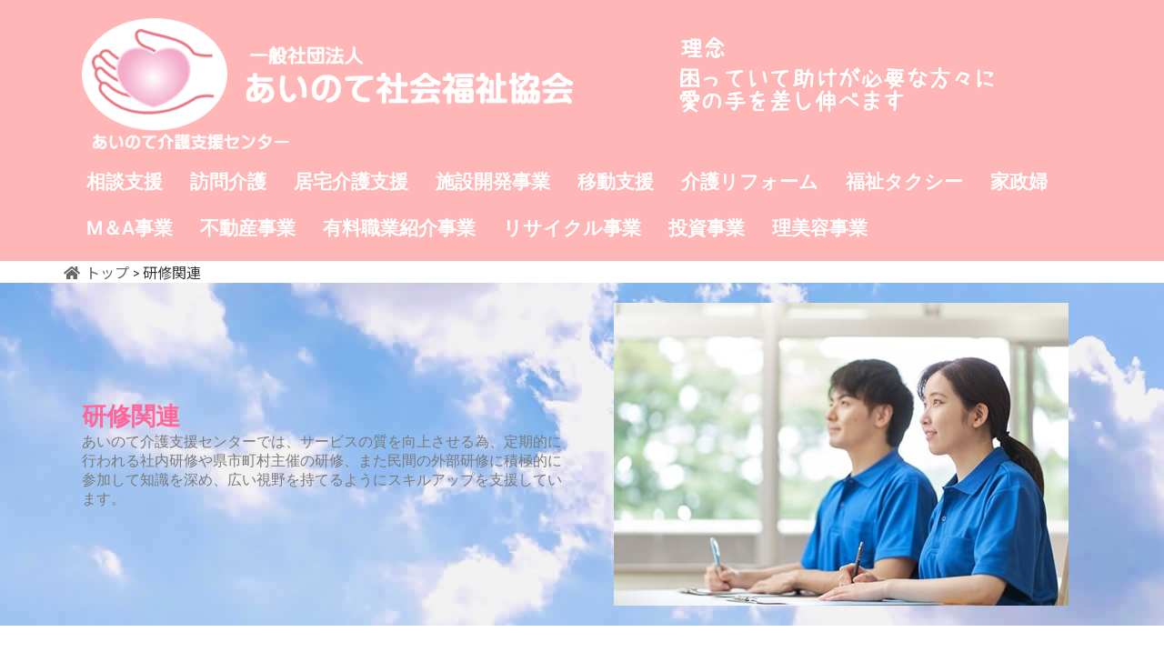

--- FILE ---
content_type: text/html; charset=UTF-8
request_url: https://ai-note.net/training/
body_size: 24721
content:
<!DOCTYPE html>
<html dir="ltr" lang="ja" prefix="og: https://ogp.me/ns#">
<head>
	<meta charset="UTF-8" />
	<meta name="viewport" content="width=device-width, initial-scale=1" />
	<link rel="profile" href="http://gmpg.org/xfn/11" />
	<link rel="pingback" href="https://ai-note.net/wp/xmlrpc.php" />
	
<title>研修関連 | 一般社団法人あいのて社会福祉協会 | 群馬県前橋市の介護福祉サービス</title>

		<!-- All in One SEO 4.8.5 - aioseo.com -->
	<meta name="description" content="群馬県前橋市の一般社団法人 あいのて社会福祉協会です。困っていて助けが必要な方々に、積極的に「愛の手」を差し伸べて行きたいと思います。私達が地域の皆様に喜ばれ、貢献できれば幸いです。" />
	<meta name="robots" content="max-image-preview:large" />
	<link rel="canonical" href="https://ai-note.net/training/" />
	<meta name="generator" content="All in One SEO (AIOSEO) 4.8.5" />

		<!-- Global site tag (gtag.js) - Google Analytics -->
<script async src="https://www.googletagmanager.com/gtag/js?id=G-L61V0DSMS1"></script>
<script>
  window.dataLayer = window.dataLayer || [];
  function gtag(){dataLayer.push(arguments);}
  gtag('js', new Date());

  gtag('config', 'G-L61V0DSMS1');
</script>
		<meta property="og:locale" content="ja_JP" />
		<meta property="og:site_name" content="パイオニア・スタッフサービス -" />
		<meta property="og:type" content="article" />
		<meta property="og:title" content="研修関連 | 一般社団法人あいのて社会福祉協会 | 群馬県前橋市の介護福祉サービス" />
		<meta property="og:description" content="群馬県前橋市の一般社団法人 あいのて社会福祉協会です。困っていて助けが必要な方々に、積極的に「愛の手」を差し伸べて行きたいと思います。私達が地域の皆様に喜ばれ、貢献できれば幸いです。" />
		<meta property="og:url" content="https://ai-note.net/training/" />
		<meta property="article:published_time" content="2021-11-17T00:48:59+00:00" />
		<meta property="article:modified_time" content="2021-11-30T04:32:35+00:00" />
		<meta name="twitter:card" content="summary" />
		<meta name="twitter:title" content="研修関連 | 一般社団法人あいのて社会福祉協会 | 群馬県前橋市の介護福祉サービス" />
		<meta name="twitter:description" content="群馬県前橋市の一般社団法人 あいのて社会福祉協会です。困っていて助けが必要な方々に、積極的に「愛の手」を差し伸べて行きたいと思います。私達が地域の皆様に喜ばれ、貢献できれば幸いです。" />
		<script type="application/ld+json" class="aioseo-schema">
			{"@context":"https:\/\/schema.org","@graph":[{"@type":"BreadcrumbList","@id":"https:\/\/ai-note.net\/training\/#breadcrumblist","itemListElement":[{"@type":"ListItem","@id":"https:\/\/ai-note.net#listItem","position":1,"name":"\u30db\u30fc\u30e0","item":"https:\/\/ai-note.net","nextItem":{"@type":"ListItem","@id":"https:\/\/ai-note.net\/training\/#listItem","name":"\u7814\u4fee\u95a2\u9023"}},{"@type":"ListItem","@id":"https:\/\/ai-note.net\/training\/#listItem","position":2,"name":"\u7814\u4fee\u95a2\u9023","previousItem":{"@type":"ListItem","@id":"https:\/\/ai-note.net#listItem","name":"\u30db\u30fc\u30e0"}}]},{"@type":"Organization","@id":"https:\/\/ai-note.net\/#organization","name":"\u30d1\u30a4\u30aa\u30cb\u30a2\u30fb\u30b9\u30bf\u30c3\u30d5\u30b5\u30fc\u30d3\u30b9","url":"https:\/\/ai-note.net\/"},{"@type":"WebPage","@id":"https:\/\/ai-note.net\/training\/#webpage","url":"https:\/\/ai-note.net\/training\/","name":"\u7814\u4fee\u95a2\u9023 | \u4e00\u822c\u793e\u56e3\u6cd5\u4eba\u3042\u3044\u306e\u3066\u793e\u4f1a\u798f\u7949\u5354\u4f1a | \u7fa4\u99ac\u770c\u524d\u6a4b\u5e02\u306e\u4ecb\u8b77\u798f\u7949\u30b5\u30fc\u30d3\u30b9","description":"\u7fa4\u99ac\u770c\u524d\u6a4b\u5e02\u306e\u4e00\u822c\u793e\u56e3\u6cd5\u4eba \u3042\u3044\u306e\u3066\u793e\u4f1a\u798f\u7949\u5354\u4f1a\u3067\u3059\u3002\u56f0\u3063\u3066\u3044\u3066\u52a9\u3051\u304c\u5fc5\u8981\u306a\u65b9\u3005\u306b\u3001\u7a4d\u6975\u7684\u306b\u300c\u611b\u306e\u624b\u300d\u3092\u5dee\u3057\u4f38\u3079\u3066\u884c\u304d\u305f\u3044\u3068\u601d\u3044\u307e\u3059\u3002\u79c1\u9054\u304c\u5730\u57df\u306e\u7686\u69d8\u306b\u559c\u3070\u308c\u3001\u8ca2\u732e\u3067\u304d\u308c\u3070\u5e78\u3044\u3067\u3059\u3002","inLanguage":"ja","isPartOf":{"@id":"https:\/\/ai-note.net\/#website"},"breadcrumb":{"@id":"https:\/\/ai-note.net\/training\/#breadcrumblist"},"image":{"@type":"ImageObject","url":"https:\/\/ai-note.net\/wp\/wp-content\/uploads\/kensyu.jpg","@id":"https:\/\/ai-note.net\/training\/#mainImage","width":500,"height":333},"primaryImageOfPage":{"@id":"https:\/\/ai-note.net\/training\/#mainImage"},"datePublished":"2021-11-17T09:48:59+09:00","dateModified":"2021-11-30T13:32:35+09:00"},{"@type":"WebSite","@id":"https:\/\/ai-note.net\/#website","url":"https:\/\/ai-note.net\/","name":"\u30d1\u30a4\u30aa\u30cb\u30a2\u30fb\u30b9\u30bf\u30c3\u30d5\u30b5\u30fc\u30d3\u30b9","inLanguage":"ja","publisher":{"@id":"https:\/\/ai-note.net\/#organization"}}]}
		</script>
		<!-- All in One SEO -->

<link rel="alternate" type="application/rss+xml" title="パイオニア・スタッフサービス &raquo; フィード" href="https://ai-note.net/feed/" />
<link rel="alternate" type="application/rss+xml" title="パイオニア・スタッフサービス &raquo; コメントフィード" href="https://ai-note.net/comments/feed/" />
<link rel="alternate" title="oEmbed (JSON)" type="application/json+oembed" href="https://ai-note.net/wp-json/oembed/1.0/embed?url=https%3A%2F%2Fai-note.net%2Ftraining%2F" />
<link rel="alternate" title="oEmbed (XML)" type="text/xml+oembed" href="https://ai-note.net/wp-json/oembed/1.0/embed?url=https%3A%2F%2Fai-note.net%2Ftraining%2F&#038;format=xml" />
<meta name="description" content="研修関連あいのて介護支援センターでは、サービスの質を向上させる為、定期的に行われる社内研修や県市町村主催の研修、また民間の外部研修に積極的に参加して知識を深め、広い視野を持てるようにスキルアップを支援しています。あいのて訪問介護サービス　研修計画あいのて訪問介護サービス1.年間研修計画について（研修を行うに当たっての目標・方針）①対人理解や対人援助の基本的な視点と理念の習得②専門的な" /><style id='wp-img-auto-sizes-contain-inline-css' type='text/css'>
img:is([sizes=auto i],[sizes^="auto," i]){contain-intrinsic-size:3000px 1500px}
/*# sourceURL=wp-img-auto-sizes-contain-inline-css */
</style>
<link rel='stylesheet' id='vkExUnit_common_style-css' href='https://ai-note.net/wp/wp-content/plugins/vk-all-in-one-expansion-unit/assets/css/vkExUnit_style.css?ver=9.111.0.1' type='text/css' media='all' />
<style id='vkExUnit_common_style-inline-css' type='text/css'>
:root {--ver_page_top_button_url:url(https://ai-note.net/wp/wp-content/plugins/vk-all-in-one-expansion-unit/assets/images/to-top-btn-icon.svg);}@font-face {font-weight: normal;font-style: normal;font-family: "vk_sns";src: url("https://ai-note.net/wp/wp-content/plugins/vk-all-in-one-expansion-unit/inc/sns/icons/fonts/vk_sns.eot?-bq20cj");src: url("https://ai-note.net/wp/wp-content/plugins/vk-all-in-one-expansion-unit/inc/sns/icons/fonts/vk_sns.eot?#iefix-bq20cj") format("embedded-opentype"),url("https://ai-note.net/wp/wp-content/plugins/vk-all-in-one-expansion-unit/inc/sns/icons/fonts/vk_sns.woff?-bq20cj") format("woff"),url("https://ai-note.net/wp/wp-content/plugins/vk-all-in-one-expansion-unit/inc/sns/icons/fonts/vk_sns.ttf?-bq20cj") format("truetype"),url("https://ai-note.net/wp/wp-content/plugins/vk-all-in-one-expansion-unit/inc/sns/icons/fonts/vk_sns.svg?-bq20cj#vk_sns") format("svg");}
.veu_promotion-alert__content--text {border: 1px solid rgba(0,0,0,0.125);padding: 0.5em 1em;border-radius: var(--vk-size-radius);margin-bottom: var(--vk-margin-block-bottom);font-size: 0.875rem;}/* Alert Content部分に段落タグを入れた場合に最後の段落の余白を0にする */.veu_promotion-alert__content--text p:last-of-type{margin-bottom:0;margin-top: 0;}
/*# sourceURL=vkExUnit_common_style-inline-css */
</style>
<link rel='stylesheet' id='hfe-widgets-style-css' href='https://ai-note.net/wp/wp-content/plugins/header-footer-elementor/inc/widgets-css/frontend.css?ver=2.4.8' type='text/css' media='all' />
<link rel='stylesheet' id='vk-header-top-css' href='https://ai-note.net/wp/wp-content/plugins/lightning-g3-pro-unit/inc/header-top/package/css/header-top.css?ver=0.1.1' type='text/css' media='all' />
<style id='wp-emoji-styles-inline-css' type='text/css'>

	img.wp-smiley, img.emoji {
		display: inline !important;
		border: none !important;
		box-shadow: none !important;
		height: 1em !important;
		width: 1em !important;
		margin: 0 0.07em !important;
		vertical-align: -0.1em !important;
		background: none !important;
		padding: 0 !important;
	}
/*# sourceURL=wp-emoji-styles-inline-css */
</style>
<style id='classic-theme-styles-inline-css' type='text/css'>
/*! This file is auto-generated */
.wp-block-button__link{color:#fff;background-color:#32373c;border-radius:9999px;box-shadow:none;text-decoration:none;padding:calc(.667em + 2px) calc(1.333em + 2px);font-size:1.125em}.wp-block-file__button{background:#32373c;color:#fff;text-decoration:none}
/*# sourceURL=/wp-includes/css/classic-themes.min.css */
</style>
<link rel='stylesheet' id='contact-form-7-css' href='https://ai-note.net/wp/wp-content/plugins/contact-form-7/includes/css/styles.css?ver=6.1.1' type='text/css' media='all' />
<link rel='stylesheet' id='hfe-style-css' href='https://ai-note.net/wp/wp-content/plugins/header-footer-elementor/assets/css/header-footer-elementor.css?ver=2.4.8' type='text/css' media='all' />
<link rel='stylesheet' id='elementor-icons-css' href='https://ai-note.net/wp/wp-content/plugins/elementor/assets/lib/eicons/css/elementor-icons.min.css?ver=5.43.0' type='text/css' media='all' />
<link rel='stylesheet' id='elementor-frontend-css' href='https://ai-note.net/wp/wp-content/plugins/elementor/assets/css/frontend.min.css?ver=3.31.2' type='text/css' media='all' />
<style id='elementor-frontend-inline-css' type='text/css'>
.elementor-kit-67{--e-global-color-primary:#6EC1E4;--e-global-color-secondary:#54595F;--e-global-color-text:#7A7A7A;--e-global-color-accent:#61CE70;--e-global-typography-primary-font-family:"Roboto";--e-global-typography-primary-font-weight:600;--e-global-typography-secondary-font-family:"Roboto Slab";--e-global-typography-secondary-font-weight:400;--e-global-typography-text-font-family:"Roboto";--e-global-typography-text-font-weight:400;--e-global-typography-accent-font-family:"Roboto";--e-global-typography-accent-font-weight:500;}.elementor-section.elementor-section-boxed > .elementor-container{max-width:1140px;}.e-con{--container-max-width:1140px;}.elementor-widget:not(:last-child){margin-block-end:20px;}.elementor-element{--widgets-spacing:20px 20px;--widgets-spacing-row:20px;--widgets-spacing-column:20px;}{}h1.entry-title{display:var(--page-title-display);}@media(max-width:1024px){.elementor-section.elementor-section-boxed > .elementor-container{max-width:1024px;}.e-con{--container-max-width:1024px;}}@media(max-width:767px){.elementor-section.elementor-section-boxed > .elementor-container{max-width:767px;}.e-con{--container-max-width:767px;}}
.elementor-3388 .elementor-element.elementor-element-97dc8da:not(.elementor-motion-effects-element-type-background), .elementor-3388 .elementor-element.elementor-element-97dc8da > .elementor-motion-effects-container > .elementor-motion-effects-layer{background-image:url("https://ai-note.net/wp/wp-content/uploads/header-background-sky.jpg");background-position:center center;background-repeat:no-repeat;}.elementor-3388 .elementor-element.elementor-element-97dc8da > .elementor-background-overlay{background-color:#FFFFFF;opacity:0.73;transition:background 0.3s, border-radius 0.3s, opacity 0.3s;}.elementor-3388 .elementor-element.elementor-element-97dc8da > .elementor-container{min-height:322px;}.elementor-3388 .elementor-element.elementor-element-97dc8da{transition:background 0.3s, border 0.3s, border-radius 0.3s, box-shadow 0.3s;}.elementor-3388 .elementor-element.elementor-element-f03576a > .elementor-widget-wrap > .elementor-widget:not(.elementor-widget__width-auto):not(.elementor-widget__width-initial):not(:last-child):not(.elementor-absolute){margin-bottom:0px;}.elementor-3388 .elementor-element.elementor-element-f03576a > .elementor-element-populated{margin:0px 0px 0px 0px;--e-column-margin-right:0px;--e-column-margin-left:0px;padding:20px 20px 20px 20px;}.elementor-widget-text-editor{font-family:var( --e-global-typography-text-font-family ), Sans-serif;font-weight:var( --e-global-typography-text-font-weight );color:var( --e-global-color-text );}.elementor-widget-text-editor.elementor-drop-cap-view-stacked .elementor-drop-cap{background-color:var( --e-global-color-primary );}.elementor-widget-text-editor.elementor-drop-cap-view-framed .elementor-drop-cap, .elementor-widget-text-editor.elementor-drop-cap-view-default .elementor-drop-cap{color:var( --e-global-color-primary );border-color:var( --e-global-color-primary );}.elementor-3388 .elementor-element.elementor-element-97f54fe{text-align:left;}.elementor-3388 .elementor-element.elementor-element-00766a0 > .elementor-widget-wrap > .elementor-widget:not(.elementor-widget__width-auto):not(.elementor-widget__width-initial):not(:last-child):not(.elementor-absolute){margin-bottom:0px;}.elementor-3388 .elementor-element.elementor-element-00766a0 > .elementor-element-populated{margin:9px 9px 9px 9px;--e-column-margin-right:9px;--e-column-margin-left:9px;padding:13px 13px 13px 13px;}.elementor-widget-image .widget-image-caption{color:var( --e-global-color-text );font-family:var( --e-global-typography-text-font-family ), Sans-serif;font-weight:var( --e-global-typography-text-font-weight );}.elementor-3388 .elementor-element.elementor-element-924109a{transition:background 0.3s, border 0.3s, border-radius 0.3s, box-shadow 0.3s;padding:20px 0px 0px 0px;}.elementor-3388 .elementor-element.elementor-element-924109a > .elementor-background-overlay{transition:background 0.3s, border-radius 0.3s, opacity 0.3s;}.elementor-3388 .elementor-element.elementor-element-ae4ca64 > .elementor-element-populated{margin:9px 9px 9px 9px;--e-column-margin-right:9px;--e-column-margin-left:9px;padding:13px 13px 13px 13px;}.elementor-3388 .elementor-element.elementor-element-eb437b2{text-align:left;}.elementor-3388 .elementor-element.elementor-element-5357766{text-align:left;}.elementor-3388 .elementor-element.elementor-element-defd100:not(.elementor-motion-effects-element-type-background), .elementor-3388 .elementor-element.elementor-element-defd100 > .elementor-motion-effects-container > .elementor-motion-effects-layer{background-color:#FFFFFF;background-image:url("https://ai-note.net/wp/wp-content/uploads/haikei-check.jpg");}.elementor-3388 .elementor-element.elementor-element-defd100{transition:background 0.3s, border 0.3s, border-radius 0.3s, box-shadow 0.3s;padding:50px 0px 50px 0px;}.elementor-3388 .elementor-element.elementor-element-defd100 > .elementor-background-overlay{transition:background 0.3s, border-radius 0.3s, opacity 0.3s;}.elementor-3388 .elementor-element.elementor-element-3da5db2:not(.elementor-motion-effects-element-type-background) > .elementor-widget-wrap, .elementor-3388 .elementor-element.elementor-element-3da5db2 > .elementor-widget-wrap > .elementor-motion-effects-container > .elementor-motion-effects-layer{background-color:#FFFFFF;}.elementor-3388 .elementor-element.elementor-element-3da5db2 > .elementor-element-populated{border-style:solid;border-color:#FFC9D1;transition:background 0.3s, border 0.3s, border-radius 0.3s, box-shadow 0.3s;margin:0px 0px 0px 0px;--e-column-margin-right:0px;--e-column-margin-left:0px;padding:050px 50px 050px 50px;}.elementor-3388 .elementor-element.elementor-element-3da5db2 > .elementor-element-populated > .elementor-background-overlay{transition:background 0.3s, border-radius 0.3s, opacity 0.3s;}.elementor-3388 .elementor-element.elementor-element-83cd427{text-align:left;}.elementor-3388 .elementor-element.elementor-element-0c5d5e7{text-align:left;}.elementor-3388 .elementor-element.elementor-element-3805b10{text-align:center;}@media(min-width:768px){.elementor-3388 .elementor-element.elementor-element-3da5db2{width:100%;}}
.elementor-823 .elementor-element.elementor-element-352ba76:not(.elementor-motion-effects-element-type-background), .elementor-823 .elementor-element.elementor-element-352ba76 > .elementor-motion-effects-container > .elementor-motion-effects-layer{background-color:#FFB6B7;}.elementor-823 .elementor-element.elementor-element-352ba76{transition:background 0.3s, border 0.3s, border-radius 0.3s, box-shadow 0.3s;}.elementor-823 .elementor-element.elementor-element-352ba76 > .elementor-background-overlay{transition:background 0.3s, border-radius 0.3s, opacity 0.3s;}.elementor-widget-image .widget-image-caption{color:var( --e-global-color-text );font-family:var( --e-global-typography-text-font-family ), Sans-serif;font-weight:var( --e-global-typography-text-font-weight );}.elementor-widget-navigation-menu a.hfe-menu-item, .elementor-widget-navigation-menu a.hfe-sub-menu-item{font-family:var( --e-global-typography-primary-font-family ), Sans-serif;font-weight:var( --e-global-typography-primary-font-weight );}.elementor-widget-navigation-menu .menu-item a.hfe-menu-item, .elementor-widget-navigation-menu .sub-menu a.hfe-sub-menu-item{color:var( --e-global-color-text );}.elementor-widget-navigation-menu .menu-item a.hfe-menu-item:hover,
								.elementor-widget-navigation-menu .sub-menu a.hfe-sub-menu-item:hover,
								.elementor-widget-navigation-menu .menu-item.current-menu-item a.hfe-menu-item,
								.elementor-widget-navigation-menu .menu-item a.hfe-menu-item.highlighted,
								.elementor-widget-navigation-menu .menu-item a.hfe-menu-item:focus{color:var( --e-global-color-accent );}.elementor-widget-navigation-menu .hfe-nav-menu-layout:not(.hfe-pointer__framed) .menu-item.parent a.hfe-menu-item:before,
								.elementor-widget-navigation-menu .hfe-nav-menu-layout:not(.hfe-pointer__framed) .menu-item.parent a.hfe-menu-item:after{background-color:var( --e-global-color-accent );}.elementor-widget-navigation-menu .hfe-nav-menu-layout:not(.hfe-pointer__framed) .menu-item.parent .sub-menu .hfe-has-submenu-container a:after{background-color:var( --e-global-color-accent );}.elementor-widget-navigation-menu .hfe-pointer__framed .menu-item.parent a.hfe-menu-item:before,
								.elementor-widget-navigation-menu .hfe-pointer__framed .menu-item.parent a.hfe-menu-item:after{border-color:var( --e-global-color-accent );}
							.elementor-widget-navigation-menu .sub-menu li a.hfe-sub-menu-item,
							.elementor-widget-navigation-menu nav.hfe-dropdown li a.hfe-sub-menu-item,
							.elementor-widget-navigation-menu nav.hfe-dropdown li a.hfe-menu-item,
							.elementor-widget-navigation-menu nav.hfe-dropdown-expandible li a.hfe-menu-item,
							.elementor-widget-navigation-menu nav.hfe-dropdown-expandible li a.hfe-sub-menu-item{font-family:var( --e-global-typography-accent-font-family ), Sans-serif;font-weight:var( --e-global-typography-accent-font-weight );}.elementor-widget-navigation-menu .menu-item a.hfe-menu-item.elementor-button{font-family:var( --e-global-typography-accent-font-family ), Sans-serif;font-weight:var( --e-global-typography-accent-font-weight );background-color:var( --e-global-color-accent );}.elementor-widget-navigation-menu .menu-item a.hfe-menu-item.elementor-button:hover{background-color:var( --e-global-color-accent );}.elementor-823 .elementor-element.elementor-element-8699fa7 .hfe-nav-menu__toggle{margin-left:auto;}.elementor-823 .elementor-element.elementor-element-8699fa7 .menu-item a.hfe-menu-item{padding-left:20px;padding-right:20px;}.elementor-823 .elementor-element.elementor-element-8699fa7 .menu-item a.hfe-sub-menu-item{padding-left:calc( 20px + 20px );padding-right:20px;}.elementor-823 .elementor-element.elementor-element-8699fa7 .hfe-nav-menu__layout-vertical .menu-item ul ul a.hfe-sub-menu-item{padding-left:calc( 20px + 40px );padding-right:20px;}.elementor-823 .elementor-element.elementor-element-8699fa7 .hfe-nav-menu__layout-vertical .menu-item ul ul ul a.hfe-sub-menu-item{padding-left:calc( 20px + 60px );padding-right:20px;}.elementor-823 .elementor-element.elementor-element-8699fa7 .hfe-nav-menu__layout-vertical .menu-item ul ul ul ul a.hfe-sub-menu-item{padding-left:calc( 20px + 80px );padding-right:20px;}.elementor-823 .elementor-element.elementor-element-8699fa7 .menu-item a.hfe-menu-item, .elementor-823 .elementor-element.elementor-element-8699fa7 .menu-item a.hfe-sub-menu-item{padding-top:16px;padding-bottom:16px;}.elementor-823 .elementor-element.elementor-element-8699fa7 .menu-item a.hfe-menu-item, .elementor-823 .elementor-element.elementor-element-8699fa7 .sub-menu a.hfe-sub-menu-item{color:#F33D6F;}.elementor-823 .elementor-element.elementor-element-8699fa7 .menu-item a.hfe-menu-item:hover,
								.elementor-823 .elementor-element.elementor-element-8699fa7 .sub-menu a.hfe-sub-menu-item:hover,
								.elementor-823 .elementor-element.elementor-element-8699fa7 .menu-item.current-menu-item a.hfe-menu-item,
								.elementor-823 .elementor-element.elementor-element-8699fa7 .menu-item a.hfe-menu-item.highlighted,
								.elementor-823 .elementor-element.elementor-element-8699fa7 .menu-item a.hfe-menu-item:focus{color:#F33D6F;}.elementor-823 .elementor-element.elementor-element-8699fa7 .sub-menu,
								.elementor-823 .elementor-element.elementor-element-8699fa7 nav.hfe-dropdown,
								.elementor-823 .elementor-element.elementor-element-8699fa7 nav.hfe-dropdown-expandible,
								.elementor-823 .elementor-element.elementor-element-8699fa7 nav.hfe-dropdown .menu-item a.hfe-menu-item,
								.elementor-823 .elementor-element.elementor-element-8699fa7 nav.hfe-dropdown .menu-item a.hfe-sub-menu-item{background-color:#fff;}.elementor-823 .elementor-element.elementor-element-8699fa7 ul.sub-menu{width:220px;}.elementor-823 .elementor-element.elementor-element-8699fa7 .sub-menu a.hfe-sub-menu-item,
						 .elementor-823 .elementor-element.elementor-element-8699fa7 nav.hfe-dropdown li a.hfe-menu-item,
						 .elementor-823 .elementor-element.elementor-element-8699fa7 nav.hfe-dropdown li a.hfe-sub-menu-item,
						 .elementor-823 .elementor-element.elementor-element-8699fa7 nav.hfe-dropdown-expandible li a.hfe-menu-item,
						 .elementor-823 .elementor-element.elementor-element-8699fa7 nav.hfe-dropdown-expandible li a.hfe-sub-menu-item{padding-top:15px;padding-bottom:15px;}.elementor-823 .elementor-element.elementor-element-8699fa7 .sub-menu li.menu-item:not(:last-child),
						.elementor-823 .elementor-element.elementor-element-8699fa7 nav.hfe-dropdown li.menu-item:not(:last-child),
						.elementor-823 .elementor-element.elementor-element-8699fa7 nav.hfe-dropdown-expandible li.menu-item:not(:last-child){border-bottom-style:solid;border-bottom-color:#c4c4c4;border-bottom-width:1px;}.elementor-823 .elementor-element.elementor-element-8699fa7 > .elementor-widget-container{padding:0px 0px 0px 0px;}.elementor-823 .elementor-element.elementor-element-c2b5d41:not(.elementor-motion-effects-element-type-background), .elementor-823 .elementor-element.elementor-element-c2b5d41 > .elementor-motion-effects-container > .elementor-motion-effects-layer{background-color:#FFB6B7;}.elementor-823 .elementor-element.elementor-element-c2b5d41{transition:background 0.3s, border 0.3s, border-radius 0.3s, box-shadow 0.3s;}.elementor-823 .elementor-element.elementor-element-c2b5d41 > .elementor-background-overlay{transition:background 0.3s, border-radius 0.3s, opacity 0.3s;}.elementor-823 .elementor-element.elementor-element-675de3f > .elementor-widget-container{padding:020px 0px 0px 0px;}.elementor-823 .elementor-element.elementor-element-c9d49f7 .hfe-nav-menu__toggle{margin-left:auto;}.elementor-823 .elementor-element.elementor-element-c9d49f7 .menu-item a.hfe-menu-item{padding-left:15px;padding-right:15px;}.elementor-823 .elementor-element.elementor-element-c9d49f7 .menu-item a.hfe-sub-menu-item{padding-left:calc( 15px + 20px );padding-right:15px;}.elementor-823 .elementor-element.elementor-element-c9d49f7 .hfe-nav-menu__layout-vertical .menu-item ul ul a.hfe-sub-menu-item{padding-left:calc( 15px + 40px );padding-right:15px;}.elementor-823 .elementor-element.elementor-element-c9d49f7 .hfe-nav-menu__layout-vertical .menu-item ul ul ul a.hfe-sub-menu-item{padding-left:calc( 15px + 60px );padding-right:15px;}.elementor-823 .elementor-element.elementor-element-c9d49f7 .hfe-nav-menu__layout-vertical .menu-item ul ul ul ul a.hfe-sub-menu-item{padding-left:calc( 15px + 80px );padding-right:15px;}.elementor-823 .elementor-element.elementor-element-c9d49f7 .menu-item a.hfe-menu-item, .elementor-823 .elementor-element.elementor-element-c9d49f7 .menu-item a.hfe-sub-menu-item{padding-top:15px;padding-bottom:15px;}.elementor-823 .elementor-element.elementor-element-c9d49f7 a.hfe-menu-item, .elementor-823 .elementor-element.elementor-element-c9d49f7 a.hfe-sub-menu-item{font-family:"Roboto", Sans-serif;font-size:21px;font-weight:600;}.elementor-823 .elementor-element.elementor-element-c9d49f7 .menu-item a.hfe-menu-item, .elementor-823 .elementor-element.elementor-element-c9d49f7 .sub-menu a.hfe-sub-menu-item{color:#FFFFFF;}.elementor-823 .elementor-element.elementor-element-c9d49f7 .menu-item a.hfe-menu-item:hover,
								.elementor-823 .elementor-element.elementor-element-c9d49f7 .sub-menu a.hfe-sub-menu-item:hover,
								.elementor-823 .elementor-element.elementor-element-c9d49f7 .menu-item.current-menu-item a.hfe-menu-item,
								.elementor-823 .elementor-element.elementor-element-c9d49f7 .menu-item a.hfe-menu-item.highlighted,
								.elementor-823 .elementor-element.elementor-element-c9d49f7 .menu-item a.hfe-menu-item:focus{color:#F33D6F;}.elementor-823 .elementor-element.elementor-element-c9d49f7 .sub-menu,
								.elementor-823 .elementor-element.elementor-element-c9d49f7 nav.hfe-dropdown,
								.elementor-823 .elementor-element.elementor-element-c9d49f7 nav.hfe-dropdown-expandible,
								.elementor-823 .elementor-element.elementor-element-c9d49f7 nav.hfe-dropdown .menu-item a.hfe-menu-item,
								.elementor-823 .elementor-element.elementor-element-c9d49f7 nav.hfe-dropdown .menu-item a.hfe-sub-menu-item{background-color:#fff;}.elementor-823 .elementor-element.elementor-element-c9d49f7 ul.sub-menu{width:220px;}.elementor-823 .elementor-element.elementor-element-c9d49f7 .sub-menu a.hfe-sub-menu-item,
						 .elementor-823 .elementor-element.elementor-element-c9d49f7 nav.hfe-dropdown li a.hfe-menu-item,
						 .elementor-823 .elementor-element.elementor-element-c9d49f7 nav.hfe-dropdown li a.hfe-sub-menu-item,
						 .elementor-823 .elementor-element.elementor-element-c9d49f7 nav.hfe-dropdown-expandible li a.hfe-menu-item,
						 .elementor-823 .elementor-element.elementor-element-c9d49f7 nav.hfe-dropdown-expandible li a.hfe-sub-menu-item{padding-top:15px;padding-bottom:15px;}.elementor-823 .elementor-element.elementor-element-c9d49f7 .sub-menu li.menu-item:not(:last-child),
						.elementor-823 .elementor-element.elementor-element-c9d49f7 nav.hfe-dropdown li.menu-item:not(:last-child),
						.elementor-823 .elementor-element.elementor-element-c9d49f7 nav.hfe-dropdown-expandible li.menu-item:not(:last-child){border-bottom-style:solid;border-bottom-color:#c4c4c4;border-bottom-width:1px;}.elementor-823 .elementor-element.elementor-element-c9d49f7 > .elementor-widget-container{padding:0px 0px 0px 0px;}@media(max-width:767px){.elementor-823 .elementor-element.elementor-element-dccf971{width:80%;}.elementor-823 .elementor-element.elementor-element-c890ceb > .elementor-widget-container{margin:0px 0px 0px 0px;}.elementor-823 .elementor-element.elementor-element-8abd2ac{width:20%;}.elementor-823 .elementor-element.elementor-element-c8220e6{width:80%;}.elementor-823 .elementor-element.elementor-element-4d2c8b7 > .elementor-widget-container{margin:0px 0px 0px 0px;}}
.elementor-1089 .elementor-element.elementor-element-55124fd:not(.elementor-motion-effects-element-type-background), .elementor-1089 .elementor-element.elementor-element-55124fd > .elementor-motion-effects-container > .elementor-motion-effects-layer{background-color:#FFB6B7;}.elementor-1089 .elementor-element.elementor-element-55124fd{transition:background 0.3s, border 0.3s, border-radius 0.3s, box-shadow 0.3s;}.elementor-1089 .elementor-element.elementor-element-55124fd > .elementor-background-overlay{transition:background 0.3s, border-radius 0.3s, opacity 0.3s;}.elementor-widget-image .widget-image-caption{color:var( --e-global-color-text );font-family:var( --e-global-typography-text-font-family ), Sans-serif;font-weight:var( --e-global-typography-text-font-weight );}.elementor-widget-text-editor{font-family:var( --e-global-typography-text-font-family ), Sans-serif;font-weight:var( --e-global-typography-text-font-weight );color:var( --e-global-color-text );}.elementor-widget-text-editor.elementor-drop-cap-view-stacked .elementor-drop-cap{background-color:var( --e-global-color-primary );}.elementor-widget-text-editor.elementor-drop-cap-view-framed .elementor-drop-cap, .elementor-widget-text-editor.elementor-drop-cap-view-default .elementor-drop-cap{color:var( --e-global-color-primary );border-color:var( --e-global-color-primary );}.elementor-1089 .elementor-element.elementor-element-153aa98{color:#FFFFFF;}.elementor-1089 .elementor-element.elementor-element-0380737 > .elementor-widget-container{padding:30px 80px 0px 80px;}@media(max-width:1024px){.elementor-1089 .elementor-element.elementor-element-0380737 > .elementor-widget-container{padding:30px 30px 30px 30px;}}@media(max-width:767px){.elementor-1089 .elementor-element.elementor-element-0380737 > .elementor-widget-container{padding:20px 20px 20px 20px;}}
/*# sourceURL=elementor-frontend-inline-css */
</style>
<link rel='stylesheet' id='font-awesome-5-all-css' href='https://ai-note.net/wp/wp-content/plugins/elementor/assets/lib/font-awesome/css/all.min.css?ver=3.31.2' type='text/css' media='all' />
<link rel='stylesheet' id='font-awesome-4-shim-css' href='https://ai-note.net/wp/wp-content/plugins/elementor/assets/lib/font-awesome/css/v4-shims.min.css?ver=3.31.2' type='text/css' media='all' />
<link rel='stylesheet' id='widget-image-css' href='https://ai-note.net/wp/wp-content/plugins/elementor/assets/css/widget-image.min.css?ver=3.31.2' type='text/css' media='all' />
<link rel='stylesheet' id='vk-swiper-style-css' href='https://ai-note.net/wp/wp-content/plugins/vk-blocks-pro/vendor/vektor-inc/vk-swiper/src/assets/css/swiper-bundle.min.css?ver=11.0.2' type='text/css' media='all' />
<link rel='stylesheet' id='lightning-common-style-css' href='https://ai-note.net/wp/wp-content/themes/lightning/_g3/assets/css/style.css?ver=15.30.0' type='text/css' media='all' />
<style id='lightning-common-style-inline-css' type='text/css'>
/* Lightning */:root {--vk-color-primary:#ff6699;--vk-color-primary-dark:#cc527a;--vk-color-primary-vivid:#ff70a8;--g_nav_main_acc_icon_open_url:url(https://ai-note.net/wp/wp-content/themes/lightning/_g3/inc/vk-mobile-nav/package/images/vk-menu-acc-icon-open-black.svg);--g_nav_main_acc_icon_close_url: url(https://ai-note.net/wp/wp-content/themes/lightning/_g3/inc/vk-mobile-nav/package/images/vk-menu-close-black.svg);--g_nav_sub_acc_icon_open_url: url(https://ai-note.net/wp/wp-content/themes/lightning/_g3/inc/vk-mobile-nav/package/images/vk-menu-acc-icon-open-white.svg);--g_nav_sub_acc_icon_close_url: url(https://ai-note.net/wp/wp-content/themes/lightning/_g3/inc/vk-mobile-nav/package/images/vk-menu-close-white.svg);}
:root{--swiper-navigation-color: #fff;}
html{scroll-padding-top:var(--vk-size-admin-bar);}
:root {}.main-section {--vk-color-text-link: #337ab7;}
/* vk-mobile-nav */:root {--vk-mobile-nav-menu-btn-bg-src: url("https://ai-note.net/wp/wp-content/themes/lightning/_g3/inc/vk-mobile-nav/package/images/vk-menu-btn-black.svg");--vk-mobile-nav-menu-btn-close-bg-src: url("https://ai-note.net/wp/wp-content/themes/lightning/_g3/inc/vk-mobile-nav/package/images/vk-menu-close-black.svg");--vk-menu-acc-icon-open-black-bg-src: url("https://ai-note.net/wp/wp-content/themes/lightning/_g3/inc/vk-mobile-nav/package/images/vk-menu-acc-icon-open-black.svg");--vk-menu-acc-icon-open-white-bg-src: url("https://ai-note.net/wp/wp-content/themes/lightning/_g3/inc/vk-mobile-nav/package/images/vk-menu-acc-icon-open-white.svg");--vk-menu-acc-icon-close-black-bg-src: url("https://ai-note.net/wp/wp-content/themes/lightning/_g3/inc/vk-mobile-nav/package/images/vk-menu-close-black.svg");--vk-menu-acc-icon-close-white-bg-src: url("https://ai-note.net/wp/wp-content/themes/lightning/_g3/inc/vk-mobile-nav/package/images/vk-menu-close-white.svg");}
/*# sourceURL=lightning-common-style-inline-css */
</style>
<link rel='stylesheet' id='lightning-design-style-css' href='https://ai-note.net/wp/wp-content/themes/lightning/_g3/design-skin/origin3/css/style.css?ver=15.30.0' type='text/css' media='all' />
<style id='lightning-design-style-inline-css' type='text/css'>
.tagcloud a:before { font-family: "Font Awesome 5 Free";content: "\f02b";font-weight: bold; }
.vk-campaign-text{color:#fff;background-color:#eab010;}.vk-campaign-text_btn,.vk-campaign-text_btn:link,.vk-campaign-text_btn:visited,.vk-campaign-text_btn:focus,.vk-campaign-text_btn:active{background:#fff;color:#4c4c4c;}a.vk-campaign-text_btn:hover{background:#eab010;color:#fff;}.vk-campaign-text_link,.vk-campaign-text_link:link,.vk-campaign-text_link:hover,.vk-campaign-text_link:visited,.vk-campaign-text_link:active,.vk-campaign-text_link:focus{color:#fff;}
/* page header */:root{--vk-page-header-url : url(https://ai-note.net/wp/wp-content/uploads/20210922-slide-a2.jpg);}@media ( max-width:575.98px ){:root{--vk-page-header-url : url(https://ai-note.net/wp/wp-content/uploads/20210922-slide-a2.jpg);}}.page-header{ position:relative;color:#333;background: var(--vk-page-header-url, url(https://ai-note.net/wp/wp-content/uploads/20210922-slide-a2.jpg) ) no-repeat 50% center;background-size: cover;min-height:9rem;}.page-header::before{content:"";position:absolute;top:0;left:0;background-color:#fff;opacity:0.7;width:100%;height:100%;}
.site-footer {background-color:#ffd0e0;}
/*# sourceURL=lightning-design-style-inline-css */
</style>
<link rel='stylesheet' id='vk-blog-card-css' href='https://ai-note.net/wp/wp-content/themes/lightning/_g3/inc/vk-wp-oembed-blog-card/package/css/blog-card.css?ver=6.9' type='text/css' media='all' />
<link rel='stylesheet' id='veu-cta-css' href='https://ai-note.net/wp/wp-content/plugins/vk-all-in-one-expansion-unit/inc/call-to-action/package/assets/css/style.css?ver=9.111.0.1' type='text/css' media='all' />
<link rel='stylesheet' id='vk-blocks-build-css-css' href='https://ai-note.net/wp/wp-content/plugins/vk-blocks-pro/build/block-build.css?ver=1.108.0.0' type='text/css' media='all' />
<style id='vk-blocks-build-css-inline-css' type='text/css'>
:root {--vk_flow-arrow: url(https://ai-note.net/wp/wp-content/plugins/vk-blocks-pro/inc/vk-blocks/images/arrow_bottom.svg);--vk_image-mask-circle: url(https://ai-note.net/wp/wp-content/plugins/vk-blocks-pro/inc/vk-blocks/images/circle.svg);--vk_image-mask-wave01: url(https://ai-note.net/wp/wp-content/plugins/vk-blocks-pro/inc/vk-blocks/images/wave01.svg);--vk_image-mask-wave02: url(https://ai-note.net/wp/wp-content/plugins/vk-blocks-pro/inc/vk-blocks/images/wave02.svg);--vk_image-mask-wave03: url(https://ai-note.net/wp/wp-content/plugins/vk-blocks-pro/inc/vk-blocks/images/wave03.svg);--vk_image-mask-wave04: url(https://ai-note.net/wp/wp-content/plugins/vk-blocks-pro/inc/vk-blocks/images/wave04.svg);}

	:root {

		--vk-balloon-border-width:1px;

		--vk-balloon-speech-offset:-12px;
	}
	
/*# sourceURL=vk-blocks-build-css-inline-css */
</style>
<link rel='stylesheet' id='lightning-theme-style-css' href='https://ai-note.net/wp/wp-content/themes/lightning_child/style.css?ver=15.30.0' type='text/css' media='all' />
<link rel='stylesheet' id='vk-font-awesome-css' href='https://ai-note.net/wp/wp-content/themes/lightning/vendor/vektor-inc/font-awesome-versions/src/versions/6/css/all.min.css?ver=6.4.2' type='text/css' media='all' />
<link rel='stylesheet' id='vk-header-layout-css' href='https://ai-note.net/wp/wp-content/plugins/lightning-g3-pro-unit/inc/header-layout/package/css/header-layout.css?ver=0.29.5' type='text/css' media='all' />
<link rel='stylesheet' id='vk-campaign-text-css' href='https://ai-note.net/wp/wp-content/plugins/lightning-g3-pro-unit/inc/vk-campaign-text/package/css/vk-campaign-text.css?ver=0.1.0' type='text/css' media='all' />
<link rel='stylesheet' id='vk-mobile-fix-nav-css' href='https://ai-note.net/wp/wp-content/plugins/lightning-g3-pro-unit/inc/vk-mobile-fix-nav/package/css/vk-mobile-fix-nav.css?ver=0.0.0' type='text/css' media='all' />
<link rel='stylesheet' id='tablepress-default-css' href='https://ai-note.net/wp/wp-content/tablepress-combined.min.css?ver=36' type='text/css' media='all' />
<link rel='stylesheet' id='hfe-elementor-icons-css' href='https://ai-note.net/wp/wp-content/plugins/elementor/assets/lib/eicons/css/elementor-icons.min.css?ver=5.34.0' type='text/css' media='all' />
<link rel='stylesheet' id='hfe-icons-list-css' href='https://ai-note.net/wp/wp-content/plugins/elementor/assets/css/widget-icon-list.min.css?ver=3.24.3' type='text/css' media='all' />
<link rel='stylesheet' id='hfe-social-icons-css' href='https://ai-note.net/wp/wp-content/plugins/elementor/assets/css/widget-social-icons.min.css?ver=3.24.0' type='text/css' media='all' />
<link rel='stylesheet' id='hfe-social-share-icons-brands-css' href='https://ai-note.net/wp/wp-content/plugins/elementor/assets/lib/font-awesome/css/brands.css?ver=5.15.3' type='text/css' media='all' />
<link rel='stylesheet' id='hfe-social-share-icons-fontawesome-css' href='https://ai-note.net/wp/wp-content/plugins/elementor/assets/lib/font-awesome/css/fontawesome.css?ver=5.15.3' type='text/css' media='all' />
<link rel='stylesheet' id='hfe-nav-menu-icons-css' href='https://ai-note.net/wp/wp-content/plugins/elementor/assets/lib/font-awesome/css/solid.css?ver=5.15.3' type='text/css' media='all' />
<link rel='stylesheet' id='elementor-gf-local-roboto-css' href='https://ai-note.net/wp/wp-content/uploads/elementor/google-fonts/css/roboto.css?ver=1742951665' type='text/css' media='all' />
<link rel='stylesheet' id='elementor-gf-local-robotoslab-css' href='https://ai-note.net/wp/wp-content/uploads/elementor/google-fonts/css/robotoslab.css?ver=1742951669' type='text/css' media='all' />
<link rel='stylesheet' id='elementor-icons-shared-0-css' href='https://ai-note.net/wp/wp-content/plugins/elementor/assets/lib/font-awesome/css/fontawesome.min.css?ver=5.15.3' type='text/css' media='all' />
<link rel='stylesheet' id='elementor-icons-fa-solid-css' href='https://ai-note.net/wp/wp-content/plugins/elementor/assets/lib/font-awesome/css/solid.min.css?ver=5.15.3' type='text/css' media='all' />
<link rel='stylesheet' id='elementor-icons-fa-regular-css' href='https://ai-note.net/wp/wp-content/plugins/elementor/assets/lib/font-awesome/css/regular.min.css?ver=5.15.3' type='text/css' media='all' />
<script type="text/javascript" id="vk-blocks/breadcrumb-script-js-extra">
/* <![CDATA[ */
var vkBreadcrumbSeparator = {"separator":""};
//# sourceURL=vk-blocks%2Fbreadcrumb-script-js-extra
/* ]]> */
</script>
<script type="text/javascript" src="https://ai-note.net/wp/wp-content/plugins/vk-blocks-pro/build/vk-breadcrumb.min.js?ver=1.108.0.0" id="vk-blocks/breadcrumb-script-js"></script>
<script type="text/javascript" src="https://ai-note.net/wp/wp-content/plugins/elementor/assets/lib/font-awesome/js/v4-shims.min.js?ver=3.31.2" id="font-awesome-4-shim-js"></script>
<script type="text/javascript" src="https://ai-note.net/wp/wp-includes/js/jquery/jquery.min.js?ver=3.7.1" id="jquery-core-js"></script>
<script type="text/javascript" src="https://ai-note.net/wp/wp-includes/js/jquery/jquery-migrate.min.js?ver=3.4.1" id="jquery-migrate-js"></script>
<script type="text/javascript" id="jquery-js-after">
/* <![CDATA[ */
!function($){"use strict";$(document).ready(function(){$(this).scrollTop()>100&&$(".hfe-scroll-to-top-wrap").removeClass("hfe-scroll-to-top-hide"),$(window).scroll(function(){$(this).scrollTop()<100?$(".hfe-scroll-to-top-wrap").fadeOut(300):$(".hfe-scroll-to-top-wrap").fadeIn(300)}),$(".hfe-scroll-to-top-wrap").on("click",function(){$("html, body").animate({scrollTop:0},300);return!1})})}(jQuery);
!function($){'use strict';$(document).ready(function(){var bar=$('.hfe-reading-progress-bar');if(!bar.length)return;$(window).on('scroll',function(){var s=$(window).scrollTop(),d=$(document).height()-$(window).height(),p=d? s/d*100:0;bar.css('width',p+'%')});});}(jQuery);
//# sourceURL=jquery-js-after
/* ]]> */
</script>
<link rel="https://api.w.org/" href="https://ai-note.net/wp-json/" /><link rel="alternate" title="JSON" type="application/json" href="https://ai-note.net/wp-json/wp/v2/pages/3388" /><link rel="EditURI" type="application/rsd+xml" title="RSD" href="https://ai-note.net/wp/xmlrpc.php?rsd" />
<meta name="generator" content="WordPress 6.9" />
<link rel='shortlink' href='https://ai-note.net/?p=3388' />
<meta name="cdp-version" content="1.5.0" /><meta name="generator" content="Elementor 3.31.2; features: additional_custom_breakpoints; settings: css_print_method-internal, google_font-enabled, font_display-auto">
			<style>
				.e-con.e-parent:nth-of-type(n+4):not(.e-lazyloaded):not(.e-no-lazyload),
				.e-con.e-parent:nth-of-type(n+4):not(.e-lazyloaded):not(.e-no-lazyload) * {
					background-image: none !important;
				}
				@media screen and (max-height: 1024px) {
					.e-con.e-parent:nth-of-type(n+3):not(.e-lazyloaded):not(.e-no-lazyload),
					.e-con.e-parent:nth-of-type(n+3):not(.e-lazyloaded):not(.e-no-lazyload) * {
						background-image: none !important;
					}
				}
				@media screen and (max-height: 640px) {
					.e-con.e-parent:nth-of-type(n+2):not(.e-lazyloaded):not(.e-no-lazyload),
					.e-con.e-parent:nth-of-type(n+2):not(.e-lazyloaded):not(.e-no-lazyload) * {
						background-image: none !important;
					}
				}
			</style>
			<!-- [ VK All in One Expansion Unit OGP ] -->
<meta property="og:site_name" content="パイオニア・スタッフサービス" />
<meta property="og:url" content="https://ai-note.net/training/" />
<meta property="og:title" content="研修関連 | パイオニア・スタッフサービス" />
<meta property="og:description" content="研修関連あいのて介護支援センターでは、サービスの質を向上させる為、定期的に行われる社内研修や県市町村主催の研修、また民間の外部研修に積極的に参加して知識を深め、広い視野を持てるようにスキルアップを支援しています。あいのて訪問介護サービス　研修計画あいのて訪問介護サービス1.年間研修計画について（研修を行うに当たっての目標・方針）①対人理解や対人援助の基本的な視点と理念の習得②専門的な" />
<meta property="og:type" content="article" />
<meta property="og:image" content="https://ai-note.net/wp/wp-content/uploads/kensyu.jpg" />
<meta property="og:image:width" content="500" />
<meta property="og:image:height" content="333" />
<!-- [ / VK All in One Expansion Unit OGP ] -->
<link rel="icon" href="https://ai-note.net/wp/wp-content/uploads/cropped-favicon-32x32.png" sizes="32x32" />
<link rel="icon" href="https://ai-note.net/wp/wp-content/uploads/cropped-favicon-192x192.png" sizes="192x192" />
<link rel="apple-touch-icon" href="https://ai-note.net/wp/wp-content/uploads/cropped-favicon-180x180.png" />
<meta name="msapplication-TileImage" content="https://ai-note.net/wp/wp-content/uploads/cropped-favicon-270x270.png" />
<style id='global-styles-inline-css' type='text/css'>
:root{--wp--preset--aspect-ratio--square: 1;--wp--preset--aspect-ratio--4-3: 4/3;--wp--preset--aspect-ratio--3-4: 3/4;--wp--preset--aspect-ratio--3-2: 3/2;--wp--preset--aspect-ratio--2-3: 2/3;--wp--preset--aspect-ratio--16-9: 16/9;--wp--preset--aspect-ratio--9-16: 9/16;--wp--preset--color--black: #000000;--wp--preset--color--cyan-bluish-gray: #abb8c3;--wp--preset--color--white: #ffffff;--wp--preset--color--pale-pink: #f78da7;--wp--preset--color--vivid-red: #cf2e2e;--wp--preset--color--luminous-vivid-orange: #ff6900;--wp--preset--color--luminous-vivid-amber: #fcb900;--wp--preset--color--light-green-cyan: #7bdcb5;--wp--preset--color--vivid-green-cyan: #00d084;--wp--preset--color--pale-cyan-blue: #8ed1fc;--wp--preset--color--vivid-cyan-blue: #0693e3;--wp--preset--color--vivid-purple: #9b51e0;--wp--preset--color--vk-color-primary: #ff6699;--wp--preset--color--vk-color-primary-dark: #cc527a;--wp--preset--color--vk-color-primary-vivid: #ff70a8;--wp--preset--gradient--vivid-cyan-blue-to-vivid-purple: linear-gradient(135deg,rgba(6,147,227,1) 0%,rgb(155,81,224) 100%);--wp--preset--gradient--light-green-cyan-to-vivid-green-cyan: linear-gradient(135deg,rgb(122,220,180) 0%,rgb(0,208,130) 100%);--wp--preset--gradient--luminous-vivid-amber-to-luminous-vivid-orange: linear-gradient(135deg,rgba(252,185,0,1) 0%,rgba(255,105,0,1) 100%);--wp--preset--gradient--luminous-vivid-orange-to-vivid-red: linear-gradient(135deg,rgba(255,105,0,1) 0%,rgb(207,46,46) 100%);--wp--preset--gradient--very-light-gray-to-cyan-bluish-gray: linear-gradient(135deg,rgb(238,238,238) 0%,rgb(169,184,195) 100%);--wp--preset--gradient--cool-to-warm-spectrum: linear-gradient(135deg,rgb(74,234,220) 0%,rgb(151,120,209) 20%,rgb(207,42,186) 40%,rgb(238,44,130) 60%,rgb(251,105,98) 80%,rgb(254,248,76) 100%);--wp--preset--gradient--blush-light-purple: linear-gradient(135deg,rgb(255,206,236) 0%,rgb(152,150,240) 100%);--wp--preset--gradient--blush-bordeaux: linear-gradient(135deg,rgb(254,205,165) 0%,rgb(254,45,45) 50%,rgb(107,0,62) 100%);--wp--preset--gradient--luminous-dusk: linear-gradient(135deg,rgb(255,203,112) 0%,rgb(199,81,192) 50%,rgb(65,88,208) 100%);--wp--preset--gradient--pale-ocean: linear-gradient(135deg,rgb(255,245,203) 0%,rgb(182,227,212) 50%,rgb(51,167,181) 100%);--wp--preset--gradient--electric-grass: linear-gradient(135deg,rgb(202,248,128) 0%,rgb(113,206,126) 100%);--wp--preset--gradient--midnight: linear-gradient(135deg,rgb(2,3,129) 0%,rgb(40,116,252) 100%);--wp--preset--gradient--vivid-green-cyan-to-vivid-cyan-blue: linear-gradient(135deg,rgba(0,208,132,1) 0%,rgba(6,147,227,1) 100%);--wp--preset--font-size--small: 14px;--wp--preset--font-size--medium: 20px;--wp--preset--font-size--large: 24px;--wp--preset--font-size--x-large: 42px;--wp--preset--font-size--regular: 16px;--wp--preset--font-size--huge: 36px;--wp--preset--spacing--20: 0.44rem;--wp--preset--spacing--30: 0.67rem;--wp--preset--spacing--40: 1rem;--wp--preset--spacing--50: 1.5rem;--wp--preset--spacing--60: 2.25rem;--wp--preset--spacing--70: 3.38rem;--wp--preset--spacing--80: 5.06rem;--wp--preset--shadow--natural: 6px 6px 9px rgba(0, 0, 0, 0.2);--wp--preset--shadow--deep: 12px 12px 50px rgba(0, 0, 0, 0.4);--wp--preset--shadow--sharp: 6px 6px 0px rgba(0, 0, 0, 0.2);--wp--preset--shadow--outlined: 6px 6px 0px -3px rgb(255, 255, 255), 6px 6px rgb(0, 0, 0);--wp--preset--shadow--crisp: 6px 6px 0px rgb(0, 0, 0);}:where(.is-layout-flex){gap: 0.5em;}:where(.is-layout-grid){gap: 0.5em;}body .is-layout-flex{display: flex;}.is-layout-flex{flex-wrap: wrap;align-items: center;}.is-layout-flex > :is(*, div){margin: 0;}body .is-layout-grid{display: grid;}.is-layout-grid > :is(*, div){margin: 0;}:where(.wp-block-columns.is-layout-flex){gap: 2em;}:where(.wp-block-columns.is-layout-grid){gap: 2em;}:where(.wp-block-post-template.is-layout-flex){gap: 1.25em;}:where(.wp-block-post-template.is-layout-grid){gap: 1.25em;}.has-black-color{color: var(--wp--preset--color--black) !important;}.has-cyan-bluish-gray-color{color: var(--wp--preset--color--cyan-bluish-gray) !important;}.has-white-color{color: var(--wp--preset--color--white) !important;}.has-pale-pink-color{color: var(--wp--preset--color--pale-pink) !important;}.has-vivid-red-color{color: var(--wp--preset--color--vivid-red) !important;}.has-luminous-vivid-orange-color{color: var(--wp--preset--color--luminous-vivid-orange) !important;}.has-luminous-vivid-amber-color{color: var(--wp--preset--color--luminous-vivid-amber) !important;}.has-light-green-cyan-color{color: var(--wp--preset--color--light-green-cyan) !important;}.has-vivid-green-cyan-color{color: var(--wp--preset--color--vivid-green-cyan) !important;}.has-pale-cyan-blue-color{color: var(--wp--preset--color--pale-cyan-blue) !important;}.has-vivid-cyan-blue-color{color: var(--wp--preset--color--vivid-cyan-blue) !important;}.has-vivid-purple-color{color: var(--wp--preset--color--vivid-purple) !important;}.has-vk-color-primary-color{color: var(--wp--preset--color--vk-color-primary) !important;}.has-vk-color-primary-dark-color{color: var(--wp--preset--color--vk-color-primary-dark) !important;}.has-vk-color-primary-vivid-color{color: var(--wp--preset--color--vk-color-primary-vivid) !important;}.has-black-background-color{background-color: var(--wp--preset--color--black) !important;}.has-cyan-bluish-gray-background-color{background-color: var(--wp--preset--color--cyan-bluish-gray) !important;}.has-white-background-color{background-color: var(--wp--preset--color--white) !important;}.has-pale-pink-background-color{background-color: var(--wp--preset--color--pale-pink) !important;}.has-vivid-red-background-color{background-color: var(--wp--preset--color--vivid-red) !important;}.has-luminous-vivid-orange-background-color{background-color: var(--wp--preset--color--luminous-vivid-orange) !important;}.has-luminous-vivid-amber-background-color{background-color: var(--wp--preset--color--luminous-vivid-amber) !important;}.has-light-green-cyan-background-color{background-color: var(--wp--preset--color--light-green-cyan) !important;}.has-vivid-green-cyan-background-color{background-color: var(--wp--preset--color--vivid-green-cyan) !important;}.has-pale-cyan-blue-background-color{background-color: var(--wp--preset--color--pale-cyan-blue) !important;}.has-vivid-cyan-blue-background-color{background-color: var(--wp--preset--color--vivid-cyan-blue) !important;}.has-vivid-purple-background-color{background-color: var(--wp--preset--color--vivid-purple) !important;}.has-vk-color-primary-background-color{background-color: var(--wp--preset--color--vk-color-primary) !important;}.has-vk-color-primary-dark-background-color{background-color: var(--wp--preset--color--vk-color-primary-dark) !important;}.has-vk-color-primary-vivid-background-color{background-color: var(--wp--preset--color--vk-color-primary-vivid) !important;}.has-black-border-color{border-color: var(--wp--preset--color--black) !important;}.has-cyan-bluish-gray-border-color{border-color: var(--wp--preset--color--cyan-bluish-gray) !important;}.has-white-border-color{border-color: var(--wp--preset--color--white) !important;}.has-pale-pink-border-color{border-color: var(--wp--preset--color--pale-pink) !important;}.has-vivid-red-border-color{border-color: var(--wp--preset--color--vivid-red) !important;}.has-luminous-vivid-orange-border-color{border-color: var(--wp--preset--color--luminous-vivid-orange) !important;}.has-luminous-vivid-amber-border-color{border-color: var(--wp--preset--color--luminous-vivid-amber) !important;}.has-light-green-cyan-border-color{border-color: var(--wp--preset--color--light-green-cyan) !important;}.has-vivid-green-cyan-border-color{border-color: var(--wp--preset--color--vivid-green-cyan) !important;}.has-pale-cyan-blue-border-color{border-color: var(--wp--preset--color--pale-cyan-blue) !important;}.has-vivid-cyan-blue-border-color{border-color: var(--wp--preset--color--vivid-cyan-blue) !important;}.has-vivid-purple-border-color{border-color: var(--wp--preset--color--vivid-purple) !important;}.has-vk-color-primary-border-color{border-color: var(--wp--preset--color--vk-color-primary) !important;}.has-vk-color-primary-dark-border-color{border-color: var(--wp--preset--color--vk-color-primary-dark) !important;}.has-vk-color-primary-vivid-border-color{border-color: var(--wp--preset--color--vk-color-primary-vivid) !important;}.has-vivid-cyan-blue-to-vivid-purple-gradient-background{background: var(--wp--preset--gradient--vivid-cyan-blue-to-vivid-purple) !important;}.has-light-green-cyan-to-vivid-green-cyan-gradient-background{background: var(--wp--preset--gradient--light-green-cyan-to-vivid-green-cyan) !important;}.has-luminous-vivid-amber-to-luminous-vivid-orange-gradient-background{background: var(--wp--preset--gradient--luminous-vivid-amber-to-luminous-vivid-orange) !important;}.has-luminous-vivid-orange-to-vivid-red-gradient-background{background: var(--wp--preset--gradient--luminous-vivid-orange-to-vivid-red) !important;}.has-very-light-gray-to-cyan-bluish-gray-gradient-background{background: var(--wp--preset--gradient--very-light-gray-to-cyan-bluish-gray) !important;}.has-cool-to-warm-spectrum-gradient-background{background: var(--wp--preset--gradient--cool-to-warm-spectrum) !important;}.has-blush-light-purple-gradient-background{background: var(--wp--preset--gradient--blush-light-purple) !important;}.has-blush-bordeaux-gradient-background{background: var(--wp--preset--gradient--blush-bordeaux) !important;}.has-luminous-dusk-gradient-background{background: var(--wp--preset--gradient--luminous-dusk) !important;}.has-pale-ocean-gradient-background{background: var(--wp--preset--gradient--pale-ocean) !important;}.has-electric-grass-gradient-background{background: var(--wp--preset--gradient--electric-grass) !important;}.has-midnight-gradient-background{background: var(--wp--preset--gradient--midnight) !important;}.has-small-font-size{font-size: var(--wp--preset--font-size--small) !important;}.has-medium-font-size{font-size: var(--wp--preset--font-size--medium) !important;}.has-large-font-size{font-size: var(--wp--preset--font-size--large) !important;}.has-x-large-font-size{font-size: var(--wp--preset--font-size--x-large) !important;}
/*# sourceURL=global-styles-inline-css */
</style>
<link rel='stylesheet' id='swiper-css' href='https://ai-note.net/wp/wp-content/plugins/elementor/assets/lib/swiper/v8/css/swiper.min.css?ver=8.4.5' type='text/css' media='all' />
<link rel='stylesheet' id='e-swiper-css' href='https://ai-note.net/wp/wp-content/plugins/elementor/assets/css/conditionals/e-swiper.min.css?ver=3.31.2' type='text/css' media='all' />
<link rel='stylesheet' id='add_google_fonts_Lato-css' href='//fonts.googleapis.com/css2?family=Lato%3Awght%40400%3B700&#038;display=swap&#038;subset=japanese&#038;ver=15.30.0' type='text/css' media='all' />
<link rel='stylesheet' id='add_google_fonts_noto_sans-css' href='//fonts.googleapis.com/css2?family=Noto+Sans+JP%3Awght%40400%3B700&#038;display=swap&#038;subset=japanese&#038;ver=15.30.0' type='text/css' media='all' />
</head>

<body class="wp-singular page-template page-template-elementor_header_footer page page-id-3388 wp-custom-logo wp-embed-responsive wp-theme-lightning wp-child-theme-lightning_child ehf-header ehf-footer ehf-template-lightning ehf-stylesheet-lightning_child vk-blocks device-pc fa_v6_css post-name-training post-type-page elementor-default elementor-template-full-width elementor-kit-67 elementor-page elementor-page-3388">
<div id="page" class="hfeed site">

		<header id="masthead" itemscope="itemscope" itemtype="https://schema.org/WPHeader">
			<p class="main-title bhf-hidden" itemprop="headline"><a href="https://ai-note.net" title="パイオニア・スタッフサービス" rel="home">パイオニア・スタッフサービス</a></p>
					<div data-elementor-type="wp-post" data-elementor-id="823" class="elementor elementor-823">
						<section class="elementor-section elementor-top-section elementor-element elementor-element-352ba76 elementor-section-full_width elementor-hidden-desktop elementor-hidden-tablet elementor-section-height-default elementor-section-height-default" data-id="352ba76" data-element_type="section" data-settings="{&quot;background_background&quot;:&quot;classic&quot;}">
						<div class="elementor-container elementor-column-gap-default">
					<div class="elementor-column elementor-col-100 elementor-top-column elementor-element elementor-element-fb8df67" data-id="fb8df67" data-element_type="column">
			<div class="elementor-widget-wrap elementor-element-populated">
						<section class="elementor-section elementor-inner-section elementor-element elementor-element-51d1efa elementor-section-boxed elementor-section-height-default elementor-section-height-default" data-id="51d1efa" data-element_type="section">
						<div class="elementor-container elementor-column-gap-default">
					<div class="elementor-column elementor-col-50 elementor-inner-column elementor-element elementor-element-dccf971" data-id="dccf971" data-element_type="column">
			<div class="elementor-widget-wrap elementor-element-populated">
						<div class="elementor-element elementor-element-c890ceb elementor-widget elementor-widget-image" data-id="c890ceb" data-element_type="widget" data-widget_type="image.default">
				<div class="elementor-widget-container">
																<a href="https://ai-note.net">
							<img src="https://ai-note.net/wp/wp-content/uploads/logo8.png" title="logo" alt="logo" loading="lazy" />								</a>
															</div>
				</div>
					</div>
		</div>
				<div class="elementor-column elementor-col-50 elementor-inner-column elementor-element elementor-element-8abd2ac" data-id="8abd2ac" data-element_type="column">
			<div class="elementor-widget-wrap elementor-element-populated">
						<div class="elementor-element elementor-element-8699fa7 hfe-nav-menu__align-center hfe-nav-menu__breakpoint-mobile elementor-hidden-desktop elementor-hidden-tablet hfe-submenu-icon-arrow hfe-submenu-animation-none hfe-link-redirect-child elementor-widget elementor-widget-navigation-menu" data-id="8699fa7" data-element_type="widget" data-settings="{&quot;padding_horizontal_menu_item&quot;:{&quot;unit&quot;:&quot;px&quot;,&quot;size&quot;:20,&quot;sizes&quot;:[]},&quot;padding_vertical_menu_item&quot;:{&quot;unit&quot;:&quot;px&quot;,&quot;size&quot;:16,&quot;sizes&quot;:[]},&quot;padding_horizontal_menu_item_tablet&quot;:{&quot;unit&quot;:&quot;px&quot;,&quot;size&quot;:&quot;&quot;,&quot;sizes&quot;:[]},&quot;padding_horizontal_menu_item_mobile&quot;:{&quot;unit&quot;:&quot;px&quot;,&quot;size&quot;:&quot;&quot;,&quot;sizes&quot;:[]},&quot;padding_vertical_menu_item_tablet&quot;:{&quot;unit&quot;:&quot;px&quot;,&quot;size&quot;:&quot;&quot;,&quot;sizes&quot;:[]},&quot;padding_vertical_menu_item_mobile&quot;:{&quot;unit&quot;:&quot;px&quot;,&quot;size&quot;:&quot;&quot;,&quot;sizes&quot;:[]},&quot;menu_space_between&quot;:{&quot;unit&quot;:&quot;px&quot;,&quot;size&quot;:&quot;&quot;,&quot;sizes&quot;:[]},&quot;menu_space_between_tablet&quot;:{&quot;unit&quot;:&quot;px&quot;,&quot;size&quot;:&quot;&quot;,&quot;sizes&quot;:[]},&quot;menu_space_between_mobile&quot;:{&quot;unit&quot;:&quot;px&quot;,&quot;size&quot;:&quot;&quot;,&quot;sizes&quot;:[]},&quot;menu_row_space&quot;:{&quot;unit&quot;:&quot;px&quot;,&quot;size&quot;:&quot;&quot;,&quot;sizes&quot;:[]},&quot;menu_row_space_tablet&quot;:{&quot;unit&quot;:&quot;px&quot;,&quot;size&quot;:&quot;&quot;,&quot;sizes&quot;:[]},&quot;menu_row_space_mobile&quot;:{&quot;unit&quot;:&quot;px&quot;,&quot;size&quot;:&quot;&quot;,&quot;sizes&quot;:[]},&quot;dropdown_border_radius&quot;:{&quot;unit&quot;:&quot;px&quot;,&quot;top&quot;:&quot;&quot;,&quot;right&quot;:&quot;&quot;,&quot;bottom&quot;:&quot;&quot;,&quot;left&quot;:&quot;&quot;,&quot;isLinked&quot;:true},&quot;dropdown_border_radius_tablet&quot;:{&quot;unit&quot;:&quot;px&quot;,&quot;top&quot;:&quot;&quot;,&quot;right&quot;:&quot;&quot;,&quot;bottom&quot;:&quot;&quot;,&quot;left&quot;:&quot;&quot;,&quot;isLinked&quot;:true},&quot;dropdown_border_radius_mobile&quot;:{&quot;unit&quot;:&quot;px&quot;,&quot;top&quot;:&quot;&quot;,&quot;right&quot;:&quot;&quot;,&quot;bottom&quot;:&quot;&quot;,&quot;left&quot;:&quot;&quot;,&quot;isLinked&quot;:true},&quot;width_dropdown_item&quot;:{&quot;unit&quot;:&quot;px&quot;,&quot;size&quot;:&quot;220&quot;,&quot;sizes&quot;:[]},&quot;width_dropdown_item_tablet&quot;:{&quot;unit&quot;:&quot;px&quot;,&quot;size&quot;:&quot;&quot;,&quot;sizes&quot;:[]},&quot;width_dropdown_item_mobile&quot;:{&quot;unit&quot;:&quot;px&quot;,&quot;size&quot;:&quot;&quot;,&quot;sizes&quot;:[]},&quot;padding_horizontal_dropdown_item&quot;:{&quot;unit&quot;:&quot;px&quot;,&quot;size&quot;:&quot;&quot;,&quot;sizes&quot;:[]},&quot;padding_horizontal_dropdown_item_tablet&quot;:{&quot;unit&quot;:&quot;px&quot;,&quot;size&quot;:&quot;&quot;,&quot;sizes&quot;:[]},&quot;padding_horizontal_dropdown_item_mobile&quot;:{&quot;unit&quot;:&quot;px&quot;,&quot;size&quot;:&quot;&quot;,&quot;sizes&quot;:[]},&quot;padding_vertical_dropdown_item&quot;:{&quot;unit&quot;:&quot;px&quot;,&quot;size&quot;:15,&quot;sizes&quot;:[]},&quot;padding_vertical_dropdown_item_tablet&quot;:{&quot;unit&quot;:&quot;px&quot;,&quot;size&quot;:&quot;&quot;,&quot;sizes&quot;:[]},&quot;padding_vertical_dropdown_item_mobile&quot;:{&quot;unit&quot;:&quot;px&quot;,&quot;size&quot;:&quot;&quot;,&quot;sizes&quot;:[]},&quot;distance_from_menu&quot;:{&quot;unit&quot;:&quot;px&quot;,&quot;size&quot;:&quot;&quot;,&quot;sizes&quot;:[]},&quot;distance_from_menu_tablet&quot;:{&quot;unit&quot;:&quot;px&quot;,&quot;size&quot;:&quot;&quot;,&quot;sizes&quot;:[]},&quot;distance_from_menu_mobile&quot;:{&quot;unit&quot;:&quot;px&quot;,&quot;size&quot;:&quot;&quot;,&quot;sizes&quot;:[]},&quot;toggle_size&quot;:{&quot;unit&quot;:&quot;px&quot;,&quot;size&quot;:&quot;&quot;,&quot;sizes&quot;:[]},&quot;toggle_size_tablet&quot;:{&quot;unit&quot;:&quot;px&quot;,&quot;size&quot;:&quot;&quot;,&quot;sizes&quot;:[]},&quot;toggle_size_mobile&quot;:{&quot;unit&quot;:&quot;px&quot;,&quot;size&quot;:&quot;&quot;,&quot;sizes&quot;:[]},&quot;toggle_border_width&quot;:{&quot;unit&quot;:&quot;px&quot;,&quot;size&quot;:&quot;&quot;,&quot;sizes&quot;:[]},&quot;toggle_border_width_tablet&quot;:{&quot;unit&quot;:&quot;px&quot;,&quot;size&quot;:&quot;&quot;,&quot;sizes&quot;:[]},&quot;toggle_border_width_mobile&quot;:{&quot;unit&quot;:&quot;px&quot;,&quot;size&quot;:&quot;&quot;,&quot;sizes&quot;:[]},&quot;toggle_border_radius&quot;:{&quot;unit&quot;:&quot;px&quot;,&quot;size&quot;:&quot;&quot;,&quot;sizes&quot;:[]},&quot;toggle_border_radius_tablet&quot;:{&quot;unit&quot;:&quot;px&quot;,&quot;size&quot;:&quot;&quot;,&quot;sizes&quot;:[]},&quot;toggle_border_radius_mobile&quot;:{&quot;unit&quot;:&quot;px&quot;,&quot;size&quot;:&quot;&quot;,&quot;sizes&quot;:[]}}" data-widget_type="navigation-menu.default">
				<div class="elementor-widget-container">
								<div class="hfe-nav-menu hfe-layout-horizontal hfe-nav-menu-layout horizontal hfe-pointer__none" data-layout="horizontal">
				<div role="button" class="hfe-nav-menu__toggle elementor-clickable">
					<span class="screen-reader-text">メニュー</span>
					<div class="hfe-nav-menu-icon">
						<i aria-hidden="true"  class="fas fa-align-justify"></i>					</div>
				</div>
				<nav class="hfe-nav-menu__layout-horizontal hfe-nav-menu__submenu-arrow" data-toggle-icon="&lt;i aria-hidden=&quot;true&quot; tabindex=&quot;0&quot; class=&quot;fas fa-align-justify&quot;&gt;&lt;/i&gt;" data-close-icon="&lt;i aria-hidden=&quot;true&quot; tabindex=&quot;0&quot; class=&quot;far fa-window-close&quot;&gt;&lt;/i&gt;" data-full-width="yes">
					<ul id="menu-1-8699fa7" class="hfe-nav-menu"><li id="menu-item-4467" class="menu-item menu-item-type-post_type menu-item-object-page menu-item-home parent hfe-creative-menu"><a href="https://ai-note.net/" class = "hfe-menu-item">トップページ</a></li>
<li id="menu-item-4468" class="menu-item menu-item-type-post_type menu-item-object-page parent hfe-creative-menu"><a href="https://ai-note.net/consultation/" class = "hfe-menu-item">相談支援</a></li>
<li id="menu-item-4469" class="menu-item menu-item-type-post_type menu-item-object-page parent hfe-creative-menu"><a href="https://ai-note.net/home-visit-care/" class = "hfe-menu-item">訪問介護</a></li>
<li id="menu-item-4470" class="menu-item menu-item-type-post_type menu-item-object-page parent hfe-creative-menu"><a href="https://ai-note.net/homecare/" class = "hfe-menu-item">居宅介護支援</a></li>
<li id="menu-item-4471" class="menu-item menu-item-type-post_type menu-item-object-page parent hfe-creative-menu"><a href="https://ai-note.net/facility-development/" class = "hfe-menu-item">施設開発事業</a></li>
<li id="menu-item-4472" class="menu-item menu-item-type-post_type menu-item-object-page parent hfe-creative-menu"><a href="https://ai-note.net/mobility-support/" class = "hfe-menu-item">移動支援</a></li>
<li id="menu-item-4473" class="menu-item menu-item-type-post_type menu-item-object-page parent hfe-creative-menu"><a href="https://ai-note.net/care-reform/" class = "hfe-menu-item">介護リフォーム</a></li>
<li id="menu-item-4474" class="menu-item menu-item-type-post_type menu-item-object-page parent hfe-creative-menu"><a href="https://ai-note.net/taxi/" class = "hfe-menu-item">福祉タクシー</a></li>
<li id="menu-item-4475" class="menu-item menu-item-type-post_type menu-item-object-page parent hfe-creative-menu"><a href="https://ai-note.net/housekeeper/" class = "hfe-menu-item">家政婦</a></li>
<li id="menu-item-4486" class="menu-item menu-item-type-post_type menu-item-object-page parent hfe-creative-menu"><a href="https://ai-note.net/introduction/" class = "hfe-menu-item">社団法人の紹介</a></li>
<li id="menu-item-4480" class="menu-item menu-item-type-post_type menu-item-object-page parent hfe-creative-menu"><a href="https://ai-note.net/company/" class = "hfe-menu-item">会社概要</a></li>
<li id="menu-item-4479" class="menu-item menu-item-type-post_type menu-item-object-page parent hfe-creative-menu"><a href="https://ai-note.net/greeting/" class = "hfe-menu-item">代表挨拶</a></li>
<li id="menu-item-4476" class="menu-item menu-item-type-post_type menu-item-object-page parent hfe-creative-menu"><a href="https://ai-note.net/vision/" class = "hfe-menu-item">ビジョン</a></li>
<li id="menu-item-4478" class="menu-item menu-item-type-post_type menu-item-object-page parent hfe-creative-menu"><a href="https://ai-note.net/privacy/" class = "hfe-menu-item">プライバシーポリシー</a></li>
<li id="menu-item-4484" class="menu-item menu-item-type-post_type menu-item-object-page parent hfe-creative-menu"><a href="https://ai-note.net/decree/" class = "hfe-menu-item">法令遵守</a></li>
<li id="menu-item-4485" class="menu-item menu-item-type-post_type menu-item-object-page current-menu-item page_item page-item-3388 current_page_item parent hfe-creative-menu"><a href="https://ai-note.net/training/" class = "hfe-menu-item">研修関連</a></li>
<li id="menu-item-4481" class="menu-item menu-item-type-post_type menu-item-object-page parent hfe-creative-menu"><a href="https://ai-note.net/maebashi-ziritsusien/" class = "hfe-menu-item">前橋自立支援協議会</a></li>
<li id="menu-item-4482" class="menu-item menu-item-type-post_type menu-item-object-page parent hfe-creative-menu"><a href="https://ai-note.net/information-disclosure/" class = "hfe-menu-item">情報公開</a></li>
</ul> 
				</nav>
			</div>
							</div>
				</div>
					</div>
		</div>
					</div>
		</section>
					</div>
		</div>
					</div>
		</section>
				<section class="elementor-section elementor-top-section elementor-element elementor-element-c2b5d41 elementor-hidden-mobile elementor-section-boxed elementor-section-height-default elementor-section-height-default" data-id="c2b5d41" data-element_type="section" data-settings="{&quot;background_background&quot;:&quot;classic&quot;}">
						<div class="elementor-container elementor-column-gap-default">
					<div class="elementor-column elementor-col-100 elementor-top-column elementor-element elementor-element-c792fd7" data-id="c792fd7" data-element_type="column">
			<div class="elementor-widget-wrap elementor-element-populated">
						<section class="elementor-section elementor-inner-section elementor-element elementor-element-3b70b87 elementor-section-full_width elementor-section-height-default elementor-section-height-default" data-id="3b70b87" data-element_type="section">
						<div class="elementor-container elementor-column-gap-default">
					<div class="elementor-column elementor-col-50 elementor-inner-column elementor-element elementor-element-c8220e6" data-id="c8220e6" data-element_type="column">
			<div class="elementor-widget-wrap elementor-element-populated">
						<div class="elementor-element elementor-element-4d2c8b7 elementor-widget elementor-widget-image" data-id="4d2c8b7" data-element_type="widget" data-widget_type="image.default">
				<div class="elementor-widget-container">
																<a href="https://ai-note.net">
							<img src="https://ai-note.net/wp/wp-content/uploads/logo8.png" title="logo" alt="logo" loading="lazy" />								</a>
															</div>
				</div>
					</div>
		</div>
				<div class="elementor-column elementor-col-50 elementor-inner-column elementor-element elementor-element-1106296" data-id="1106296" data-element_type="column">
			<div class="elementor-widget-wrap elementor-element-populated">
						<div class="elementor-element elementor-element-675de3f elementor-hidden-mobile elementor-widget elementor-widget-image" data-id="675de3f" data-element_type="widget" data-widget_type="image.default">
				<div class="elementor-widget-container">
															<img width="346" height="84" src="https://ai-note.net/wp/wp-content/uploads/top-header-rinen2.png" class="attachment-large size-large wp-image-473" alt="" />															</div>
				</div>
					</div>
		</div>
					</div>
		</section>
				<div class="elementor-element elementor-element-c9d49f7 hfe-nav-menu__breakpoint-mobile elementor-hidden-mobile hfe-nav-menu__align-left hfe-submenu-icon-arrow hfe-submenu-animation-none hfe-link-redirect-child elementor-widget elementor-widget-navigation-menu" data-id="c9d49f7" data-element_type="widget" data-settings="{&quot;padding_horizontal_menu_item&quot;:{&quot;unit&quot;:&quot;px&quot;,&quot;size&quot;:15,&quot;sizes&quot;:[]},&quot;padding_horizontal_menu_item_tablet&quot;:{&quot;unit&quot;:&quot;px&quot;,&quot;size&quot;:&quot;&quot;,&quot;sizes&quot;:[]},&quot;padding_horizontal_menu_item_mobile&quot;:{&quot;unit&quot;:&quot;px&quot;,&quot;size&quot;:&quot;&quot;,&quot;sizes&quot;:[]},&quot;padding_vertical_menu_item&quot;:{&quot;unit&quot;:&quot;px&quot;,&quot;size&quot;:15,&quot;sizes&quot;:[]},&quot;padding_vertical_menu_item_tablet&quot;:{&quot;unit&quot;:&quot;px&quot;,&quot;size&quot;:&quot;&quot;,&quot;sizes&quot;:[]},&quot;padding_vertical_menu_item_mobile&quot;:{&quot;unit&quot;:&quot;px&quot;,&quot;size&quot;:&quot;&quot;,&quot;sizes&quot;:[]},&quot;menu_space_between&quot;:{&quot;unit&quot;:&quot;px&quot;,&quot;size&quot;:&quot;&quot;,&quot;sizes&quot;:[]},&quot;menu_space_between_tablet&quot;:{&quot;unit&quot;:&quot;px&quot;,&quot;size&quot;:&quot;&quot;,&quot;sizes&quot;:[]},&quot;menu_space_between_mobile&quot;:{&quot;unit&quot;:&quot;px&quot;,&quot;size&quot;:&quot;&quot;,&quot;sizes&quot;:[]},&quot;menu_row_space&quot;:{&quot;unit&quot;:&quot;px&quot;,&quot;size&quot;:&quot;&quot;,&quot;sizes&quot;:[]},&quot;menu_row_space_tablet&quot;:{&quot;unit&quot;:&quot;px&quot;,&quot;size&quot;:&quot;&quot;,&quot;sizes&quot;:[]},&quot;menu_row_space_mobile&quot;:{&quot;unit&quot;:&quot;px&quot;,&quot;size&quot;:&quot;&quot;,&quot;sizes&quot;:[]},&quot;dropdown_border_radius&quot;:{&quot;unit&quot;:&quot;px&quot;,&quot;top&quot;:&quot;&quot;,&quot;right&quot;:&quot;&quot;,&quot;bottom&quot;:&quot;&quot;,&quot;left&quot;:&quot;&quot;,&quot;isLinked&quot;:true},&quot;dropdown_border_radius_tablet&quot;:{&quot;unit&quot;:&quot;px&quot;,&quot;top&quot;:&quot;&quot;,&quot;right&quot;:&quot;&quot;,&quot;bottom&quot;:&quot;&quot;,&quot;left&quot;:&quot;&quot;,&quot;isLinked&quot;:true},&quot;dropdown_border_radius_mobile&quot;:{&quot;unit&quot;:&quot;px&quot;,&quot;top&quot;:&quot;&quot;,&quot;right&quot;:&quot;&quot;,&quot;bottom&quot;:&quot;&quot;,&quot;left&quot;:&quot;&quot;,&quot;isLinked&quot;:true},&quot;width_dropdown_item&quot;:{&quot;unit&quot;:&quot;px&quot;,&quot;size&quot;:&quot;220&quot;,&quot;sizes&quot;:[]},&quot;width_dropdown_item_tablet&quot;:{&quot;unit&quot;:&quot;px&quot;,&quot;size&quot;:&quot;&quot;,&quot;sizes&quot;:[]},&quot;width_dropdown_item_mobile&quot;:{&quot;unit&quot;:&quot;px&quot;,&quot;size&quot;:&quot;&quot;,&quot;sizes&quot;:[]},&quot;padding_horizontal_dropdown_item&quot;:{&quot;unit&quot;:&quot;px&quot;,&quot;size&quot;:&quot;&quot;,&quot;sizes&quot;:[]},&quot;padding_horizontal_dropdown_item_tablet&quot;:{&quot;unit&quot;:&quot;px&quot;,&quot;size&quot;:&quot;&quot;,&quot;sizes&quot;:[]},&quot;padding_horizontal_dropdown_item_mobile&quot;:{&quot;unit&quot;:&quot;px&quot;,&quot;size&quot;:&quot;&quot;,&quot;sizes&quot;:[]},&quot;padding_vertical_dropdown_item&quot;:{&quot;unit&quot;:&quot;px&quot;,&quot;size&quot;:15,&quot;sizes&quot;:[]},&quot;padding_vertical_dropdown_item_tablet&quot;:{&quot;unit&quot;:&quot;px&quot;,&quot;size&quot;:&quot;&quot;,&quot;sizes&quot;:[]},&quot;padding_vertical_dropdown_item_mobile&quot;:{&quot;unit&quot;:&quot;px&quot;,&quot;size&quot;:&quot;&quot;,&quot;sizes&quot;:[]},&quot;distance_from_menu&quot;:{&quot;unit&quot;:&quot;px&quot;,&quot;size&quot;:&quot;&quot;,&quot;sizes&quot;:[]},&quot;distance_from_menu_tablet&quot;:{&quot;unit&quot;:&quot;px&quot;,&quot;size&quot;:&quot;&quot;,&quot;sizes&quot;:[]},&quot;distance_from_menu_mobile&quot;:{&quot;unit&quot;:&quot;px&quot;,&quot;size&quot;:&quot;&quot;,&quot;sizes&quot;:[]},&quot;toggle_size&quot;:{&quot;unit&quot;:&quot;px&quot;,&quot;size&quot;:&quot;&quot;,&quot;sizes&quot;:[]},&quot;toggle_size_tablet&quot;:{&quot;unit&quot;:&quot;px&quot;,&quot;size&quot;:&quot;&quot;,&quot;sizes&quot;:[]},&quot;toggle_size_mobile&quot;:{&quot;unit&quot;:&quot;px&quot;,&quot;size&quot;:&quot;&quot;,&quot;sizes&quot;:[]},&quot;toggle_border_width&quot;:{&quot;unit&quot;:&quot;px&quot;,&quot;size&quot;:&quot;&quot;,&quot;sizes&quot;:[]},&quot;toggle_border_width_tablet&quot;:{&quot;unit&quot;:&quot;px&quot;,&quot;size&quot;:&quot;&quot;,&quot;sizes&quot;:[]},&quot;toggle_border_width_mobile&quot;:{&quot;unit&quot;:&quot;px&quot;,&quot;size&quot;:&quot;&quot;,&quot;sizes&quot;:[]},&quot;toggle_border_radius&quot;:{&quot;unit&quot;:&quot;px&quot;,&quot;size&quot;:&quot;&quot;,&quot;sizes&quot;:[]},&quot;toggle_border_radius_tablet&quot;:{&quot;unit&quot;:&quot;px&quot;,&quot;size&quot;:&quot;&quot;,&quot;sizes&quot;:[]},&quot;toggle_border_radius_mobile&quot;:{&quot;unit&quot;:&quot;px&quot;,&quot;size&quot;:&quot;&quot;,&quot;sizes&quot;:[]}}" data-widget_type="navigation-menu.default">
				<div class="elementor-widget-container">
								<div class="hfe-nav-menu hfe-layout-horizontal hfe-nav-menu-layout horizontal hfe-pointer__none" data-layout="horizontal">
				<div role="button" class="hfe-nav-menu__toggle elementor-clickable">
					<span class="screen-reader-text">メニュー</span>
					<div class="hfe-nav-menu-icon">
						<i aria-hidden="true"  class="fas fa-align-justify"></i>					</div>
				</div>
				<nav class="hfe-nav-menu__layout-horizontal hfe-nav-menu__submenu-arrow" data-toggle-icon="&lt;i aria-hidden=&quot;true&quot; tabindex=&quot;0&quot; class=&quot;fas fa-align-justify&quot;&gt;&lt;/i&gt;" data-close-icon="&lt;i aria-hidden=&quot;true&quot; tabindex=&quot;0&quot; class=&quot;far fa-window-close&quot;&gt;&lt;/i&gt;" data-full-width="yes">
					<ul id="menu-1-c9d49f7" class="hfe-nav-menu"><li id="menu-item-941" class="menu-item menu-item-type-custom menu-item-object-custom parent hfe-creative-menu"><a href="https://ai-note.net/consultation/" class = "hfe-menu-item">相談支援</a></li>
<li id="menu-item-942" class="menu-item menu-item-type-custom menu-item-object-custom parent hfe-creative-menu"><a href="https://ai-note.net/home-visit-care/" class = "hfe-menu-item">訪問介護</a></li>
<li id="menu-item-943" class="menu-item menu-item-type-custom menu-item-object-custom parent hfe-creative-menu"><a href="https://ai-note.net/homecare/" class = "hfe-menu-item">居宅介護支援</a></li>
<li id="menu-item-945" class="menu-item menu-item-type-custom menu-item-object-custom parent hfe-creative-menu"><a href="https://ai-note.net/facility-development/" class = "hfe-menu-item">施設開発事業</a></li>
<li id="menu-item-958" class="menu-item menu-item-type-custom menu-item-object-custom parent hfe-creative-menu"><a href="https://ai-note.net/mobility-support/" class = "hfe-menu-item">移動支援</a></li>
<li id="menu-item-944" class="menu-item menu-item-type-custom menu-item-object-custom parent hfe-creative-menu"><a href="https://ai-note.net/care-reform/" class = "hfe-menu-item">介護リフォーム</a></li>
<li id="menu-item-946" class="menu-item menu-item-type-custom menu-item-object-custom parent hfe-creative-menu"><a href="https://ai-note.net/taxi/" class = "hfe-menu-item">福祉タクシー</a></li>
<li id="menu-item-947" class="menu-item menu-item-type-custom menu-item-object-custom parent hfe-creative-menu"><a href="https://ai-note.net/housekeeper/" class = "hfe-menu-item">家政婦</a></li>
<li id="menu-item-6686" class="menu-item menu-item-type-post_type menu-item-object-page parent hfe-creative-menu"><a href="https://ai-note.net/m_a_business/" class = "hfe-menu-item">M＆A事業</a></li>
<li id="menu-item-6768" class="menu-item menu-item-type-post_type menu-item-object-page parent hfe-creative-menu"><a href="https://ai-note.net/real_estate/" class = "hfe-menu-item">不動産事業</a></li>
<li id="menu-item-6687" class="menu-item menu-item-type-post_type menu-item-object-page parent hfe-creative-menu"><a href="https://ai-note.net/job-introduction/" class = "hfe-menu-item">有料職業紹介事業</a></li>
<li id="menu-item-6688" class="menu-item menu-item-type-post_type menu-item-object-page parent hfe-creative-menu"><a href="https://ai-note.net/recycle/" class = "hfe-menu-item">リサイクル事業</a></li>
<li id="menu-item-7010" class="menu-item menu-item-type-post_type menu-item-object-page parent hfe-creative-menu"><a href="https://ai-note.net/investment/" class = "hfe-menu-item">投資事業</a></li>
<li id="menu-item-6862" class="menu-item menu-item-type-post_type menu-item-object-page parent hfe-creative-menu"><a href="https://ai-note.net/beauty-and-barber/" class = "hfe-menu-item">理美容事業</a></li>
</ul> 
				</nav>
			</div>
							</div>
				</div>
					</div>
		</div>
					</div>
		</section>
				<section class="elementor-section elementor-top-section elementor-element elementor-element-75614cd elementor-section-boxed elementor-section-height-default elementor-section-height-default" data-id="75614cd" data-element_type="section">
						<div class="elementor-container elementor-column-gap-no">
					<div class="elementor-column elementor-col-100 elementor-top-column elementor-element elementor-element-0d7cb0d" data-id="0d7cb0d" data-element_type="column">
			<div class="elementor-widget-wrap elementor-element-populated">
						<div class="elementor-element elementor-element-481b606 elementor-widget elementor-widget-wp-widget-bcn_widget" data-id="481b606" data-element_type="widget" data-widget_type="wp-widget-bcn_widget.default">
				<div class="elementor-widget-container">
					<div class="breadcrumbs" vocab="https://schema.org/" typeof="BreadcrumbList"><!-- Breadcrumb NavXT 7.4.1 -->
<span property="itemListElement" typeof="ListItem"><a property="item" typeof="WebPage" title="Go to パイオニア・スタッフサービス." href="https://ai-note.net" class="home" ><span property="name"><i class="fa fa-home"></i>トップ</span></a><meta property="position" content="1"></span> &gt; <span property="itemListElement" typeof="ListItem"><span property="name" class="post post-page current-item">研修関連</span><meta property="url" content="https://ai-note.net/training/"><meta property="position" content="2"></span></div>				</div>
				</div>
					</div>
		</div>
					</div>
		</section>
				</div>
				</header>

			<div data-elementor-type="wp-page" data-elementor-id="3388" class="elementor elementor-3388">
						<section class="elementor-section elementor-top-section elementor-element elementor-element-97dc8da elementor-section-height-min-height elementor-section-boxed elementor-section-height-default elementor-section-items-middle" data-id="97dc8da" data-element_type="section" data-settings="{&quot;background_background&quot;:&quot;classic&quot;}">
							<div class="elementor-background-overlay"></div>
							<div class="elementor-container elementor-column-gap-no">
					<div class="elementor-column elementor-col-50 elementor-top-column elementor-element elementor-element-f03576a" data-id="f03576a" data-element_type="column">
			<div class="elementor-widget-wrap elementor-element-populated">
						<div class="elementor-element elementor-element-97f54fe elementor-widget elementor-widget-text-editor" data-id="97f54fe" data-element_type="widget" data-widget_type="text-editor.default">
				<div class="elementor-widget-container">
									<span style="font-weight: bold; font-size: 170%; color: #ff6699;">研修関連</span>								</div>
				</div>
				<div class="elementor-element elementor-element-0539e64 elementor-widget elementor-widget-text-editor" data-id="0539e64" data-element_type="widget" data-widget_type="text-editor.default">
				<div class="elementor-widget-container">
									あいのて介護支援センターでは、サービスの質を向上させる為、定期的に行われる社内研修や県市町村主催の研修、また民間の外部研修に積極的に参加して知識を深め、広い視野を持てるようにスキルアップを支援しています。												
								</div>
				</div>
					</div>
		</div>
				<div class="elementor-column elementor-col-50 elementor-top-column elementor-element elementor-element-00766a0" data-id="00766a0" data-element_type="column">
			<div class="elementor-widget-wrap elementor-element-populated">
						<div class="elementor-element elementor-element-7724e3f elementor-widget elementor-widget-image" data-id="7724e3f" data-element_type="widget" data-widget_type="image.default">
				<div class="elementor-widget-container">
															<img fetchpriority="high" fetchpriority="high" decoding="async" width="500" height="333" src="https://ai-note.net/wp/wp-content/uploads/20211124-img-training.jpg" class="attachment-large size-large wp-image-3892" alt="" srcset="https://ai-note.net/wp/wp-content/uploads/20211124-img-training.jpg 500w, https://ai-note.net/wp/wp-content/uploads/20211124-img-training-272x182.jpg 272w" sizes="(max-width: 500px) 100vw, 500px" />															</div>
				</div>
					</div>
		</div>
					</div>
		</section>
				<section class="elementor-section elementor-top-section elementor-element elementor-element-924109a elementor-section-boxed elementor-section-height-default elementor-section-height-default" data-id="924109a" data-element_type="section" data-settings="{&quot;background_background&quot;:&quot;classic&quot;}">
						<div class="elementor-container elementor-column-gap-default">
					<div class="elementor-column elementor-col-100 elementor-top-column elementor-element elementor-element-ae4ca64" data-id="ae4ca64" data-element_type="column">
			<div class="elementor-widget-wrap elementor-element-populated">
						<div class="elementor-element elementor-element-eb437b2 elementor-widget elementor-widget-text-editor" data-id="eb437b2" data-element_type="widget" data-widget_type="text-editor.default">
				<div class="elementor-widget-container">
									<span style="font-weight: bold; font-size: 170%; color: #ff6699;">あいのて訪問介護サービス　研修計画</span>								</div>
				</div>
				<div class="elementor-element elementor-element-5a835dd elementor-widget elementor-widget-text-editor" data-id="5a835dd" data-element_type="widget" data-widget_type="text-editor.default">
				<div class="elementor-widget-container">
									<p>あいのて訪問介護サービス<br /><strong>1.年間研修計画について</strong></p>								</div>
				</div>
				<div class="elementor-element elementor-element-b2357c1 elementor-widget elementor-widget-text-editor" data-id="b2357c1" data-element_type="widget" data-widget_type="text-editor.default">
				<div class="elementor-widget-container">
									（研修を行うに当たっての目標・方針）
								</div>
				</div>
				<div class="elementor-element elementor-element-5357766 elementor-widget elementor-widget-text-editor" data-id="5357766" data-element_type="widget" data-widget_type="text-editor.default">
				<div class="elementor-widget-container">
									<p><span style="font-weight: bold; font-size: 170%; color: #000;">①対人理解や対人援助の基本的な視点と理念の習得<br /></span></p><p><span style="font-weight: bold; font-size: 170%; color: #000;">②専門的な基本姿勢、基本的な知識、技術の習得<br /></span></p><p><span style="font-weight: bold; font-size: 170%; color: #000;">③介護従事者として将来的な任用資格の取得 </span></p>								</div>
				</div>
				<div class="elementor-element elementor-element-8a36fac elementor-widget elementor-widget-text-editor" data-id="8a36fac" data-element_type="widget" data-widget_type="text-editor.default">
				<div class="elementor-widget-container">
									<p>（研修計画）<br />
<table id="tablepress-11" class="tablepress tablepress-id-11">
<thead>
<tr class="row-1">
	<td class="column-1" style="width:16%;"></td><th colspan="2" class="column-2" style="width:50%;">居宅介護事業所研修</th><th class="column-4">同行援護・個別研修</th>
</tr>
</thead>
<tbody class="row-striping row-hover">
<tr class="row-2">
	<td class="column-1">4月<br />
</td><td class="column-2">移乗・移動介助及び通院・外出介助<br />
</td><td class="column-3">1.ベッドの上の移動介助<br />
2.ベッドからの車椅子への移動介助<br />
3.ベッドからポータブルトイレへの移動介助</td><td class="column-4">（第1回目）障害者（児）の心理<br />
先天性・中途視覚障害者の心理<br />
人間関係			<br />
</td>
</tr>
<tr class="row-3">
	<td class="column-1">5月<br />
</td><td class="column-2">生活援助<br />
</td><td class="column-3">1.生活援助の必要性と目的<br />
2.生活援助の基礎知識<br />
3.調理の基礎知識</td><td class="column-4"></td>
</tr>
<tr class="row-4">
	<td class="column-1">6月<br />
</td><td class="column-2">留意すべき事項がある利用者の料理<br />
</td><td class="column-3">1.高齢者、障害者と栄養・食生活のあり方<br />
2.糖尿病・高脂血症などに対する食事<br />
3.たんぱく質のとり方<br />
4.塩分制限</td><td class="column-4">（第2回目）代筆・代読の基礎知識<br />
点字・音訳の基礎<br />
情報支援機器の種類</td>
</tr>
<tr class="row-5">
	<td class="column-1">7月<br />
<br />
</td><td class="column-2">感染症の予防とまん延防止<br />
</td><td class="column-3">1.感染症について<br />
2.流行しやすい感染症<br />
3.感染予防の実際<br />
4.感染症発生時の対応</td><td class="column-4"></td>
</tr>
<tr class="row-6">
	<td class="column-1">8月<br />
</td><td class="column-2">食中毒の予防とまん延防止<br />
</td><td class="column-3">1.食中毒の基礎知識<br />
2.食中毒の予防<br />
3.食中毒のまん延防止</td><td class="column-4">（第3回目）同行援護の基礎知識<br />
基本・視覚障害者への接し方</td>
</tr>
<tr class="row-7">
	<td class="column-1">9月<br />
</td><td class="column-2">事故発生予防及び再発の防止<br />
</td><td class="column-3">1.事故の発生予防<br />
2.事故再発の防止</td><td class="column-4"></td>
</tr>
<tr class="row-8">
	<td class="column-1">10月<br />
</td><td class="column-2">事故発生等緊急時の対応<br />
</td><td class="column-3">1.事故対応<br />
2.緊急時対応</td><td class="column-4">（第4回目）基本技能<br />
挨拶から基本姿勢など<br />
</td>
</tr>
<tr class="row-9">
	<td class="column-1">11月<br />
</td><td class="column-2">非常災害時対応<br />
</td><td class="column-3">1.利用者・家族・訪問介護員との確認<br />
2.訪問介護員への指示事項<br />
3.災害発生後の業務等</td><td class="column-4"></td>
</tr>
<tr class="row-10">
	<td class="column-1">12月<br />
</td><td class="column-2">口腔ケア<br />
</td><td class="column-3">1.口腔ケアとは<br />
2.口腔ケアの目的<br />
3.口腔ケアの基本<br />
4.利用者の様々な状態に合った口腔ケア</td><td class="column-4"></td>
</tr>
<tr class="row-11">
	<td class="column-1">1月<br />
</td><td class="column-2">金銭管理<br />
</td><td class="column-3">1.金銭管理を必要とする利用者<br />
2.買物援助における金銭管理の留意点<br />
3.金銭管理の手順<br />
4.金融機関の預金引き出し等</td><td class="column-4"></td>
</tr>
<tr class="row-12">
	<td class="column-1">2月<br />
</td><td class="column-2">鍵の管理<br />
</td><td class="column-3">1.鍵を預かる場合の注意点<br />
2.鍵を紛失した場合<br />
3.鍵を返却する場合</td><td class="column-4"></td>
</tr>
<tr class="row-13">
	<td class="column-1">3月<br />
</td><td class="column-2">訪問介護員の接遇<br />
</td><td class="column-3">1.サービスの基本的態度<br />
2.サービス提供の基本視点<br />
3.訪問介護員に必要な基本接客マナー<br />
4.利用が求める訪問介護員像</td><td class="column-4"></td>
</tr>
</tbody>
</table>
<!-- #tablepress-11 from cache --></p><p>備考<br />あいのては介護職員用の研修用として、イーケアラボ及び介護の引き出しのｅラーニングシステムを導入しています。ｅラーニングシステムを導入すると、充実した研修の実施が行えます。介護事業所の研修環境に合わせて使える介護事業所向けのｅラーニング教材を集めた研修セットは、介護事業所の事業形態（訪問介護、居宅介護支援、相談支援等）に沿った非常に多数のタイトルの教材で構成されたサービス事業形態別の研修教材セットです。また、スマートフォンやタブレット、パソコンによるWeb研修セットと事業所内の集合研修をスグに開催できる集合研修セットを揃えており、介護事業者の研修環境に合わせた研修を実施することができます。研修後の確認テストも用意されており、受講後の理解度を確認することができます<strong>。</strong></p>								</div>
				</div>
					</div>
		</div>
					</div>
		</section>
				<section class="elementor-section elementor-top-section elementor-element elementor-element-defd100 elementor-section-boxed elementor-section-height-default elementor-section-height-default" data-id="defd100" data-element_type="section" data-settings="{&quot;background_background&quot;:&quot;classic&quot;}">
						<div class="elementor-container elementor-column-gap-default">
					<div class="elementor-column elementor-col-100 elementor-top-column elementor-element elementor-element-3da5db2" data-id="3da5db2" data-element_type="column" data-settings="{&quot;background_background&quot;:&quot;classic&quot;}">
			<div class="elementor-widget-wrap elementor-element-populated">
						<div class="elementor-element elementor-element-83cd427 elementor-widget elementor-widget-text-editor" data-id="83cd427" data-element_type="widget" data-widget_type="text-editor.default">
				<div class="elementor-widget-container">
									<p><strong>2.年間研修計画について</strong><br /><strong>介護専門研修一覧外部講師による新型コロナウイルス対策リモート対応</strong><br /><strong>スマートフォンやタブレット、パソコンによるWeb研修</strong></p>								</div>
				</div>
				<section class="elementor-section elementor-inner-section elementor-element elementor-element-8d2344d elementor-section-boxed elementor-section-height-default elementor-section-height-default" data-id="8d2344d" data-element_type="section">
						<div class="elementor-container elementor-column-gap-default">
					<div class="elementor-column elementor-col-100 elementor-inner-column elementor-element elementor-element-b1483a0" data-id="b1483a0" data-element_type="column">
			<div class="elementor-widget-wrap elementor-element-populated">
						<div class="elementor-element elementor-element-db7211b elementor-widget elementor-widget-text-editor" data-id="db7211b" data-element_type="widget" data-widget_type="text-editor.default">
				<div class="elementor-widget-container">
									<p>スタッフ　研修テーマ 目的<br /><strong>４月</strong><br />介護サービスの特異性　すべての従業者が、「介護事業者はサービス業である」という認識をもち、慈善事業やボランティア活動ではない収益事業としての介護事業を理解する。<br /><strong>５月</strong><br />食中毒の予防とまん延防止　免疫力が低下している高齢者にとって、食中毒は感染症と同様に注意が必要であり、その予防、まん延防止は施設内において組織的に行われることを理解する。<br /><strong>６月</strong><br />社会福祉施設におけるリスクマネジメント　施設内で発生し易い事故や入居者へのサービス提供に関わる様々なトラブルに起因するリスクの軽減に向けた予防や再発防止について、具体的な事例を検証し、リスクマネジメント力を高める。<br /><strong>７月</strong><br />感染症の予防とまん延防止　免疫力が低下している高齢者にとって、感染症はもっとも注意が必要であり、その予防、まん延防止は施設内において組織的に行われることを理解する。<br /><strong>８月</strong><br />福祉の心を持った収益事業としての介護サービス　他のサービス業との違った公的制度の下に提供される介護サービスの特異性を理解する。<br /><strong>９月</strong><br />人間の尊厳と自立　日常生活における残存能力が徐々に喪失していく過程において、高齢者の自立を尊重する支援、その際に忘れてはならない人間の尊厳とは何か、介護者としての姿勢を理解する。<br /><strong>１０月</strong><br />痰の吸引（基礎知識編）　厚労省が定める基礎研修部分に相当する部分の研修を目的とする。<br />・重度障害児・者等の地域生活等に関する講義<br />・喀痰吸引等を必要とする重度障害児・者等の障害及び支援に関する講義<br />・緊急時の対応及び危険防止に関する講義<br />痰の吸引（実務演習編） 厚労省が定める基礎研修部分に相当する部分の研修を目的とする。<br />・シミュレータを利用した喀痰吸引等に関する演習<br /><strong>11月</strong><br />口腔ケア（基礎編）　口腔ケアとは何か、その目的、使用する器具等、口腔ケアに関する基礎知識の理解を深めることを目的とする。<br />口腔ケア（実務編）　要介護者の状態に応じた口腔ケアの実際と、口腔ケアの手順、効果などに関する知識と技術を深めることを目的とする。<br /><strong>12月</strong><br />排泄介助、オムツ交換　排泄介助の種類とその方法や利用者の尊厳に配慮した介助の重要性を理解し、ベッド上のオムツ交換については実技講習を通じて個々の利用者の状況に応じたオムツ交換の考え方を知ることを目的とする。<br />移動・移乗・通院外出介助　ベッド上での移動、ベッドから車椅子への移動、ベッドからポータブルトイレへの移動（片麻痺がある場合）、車いすからポータブルトイレへの移動、外出介助、通院介助、車いすでの外出介助などの介助のポイントと手順を理解することを目的とする。<br /><strong>１月</strong><br />認知症及び認知症ケアについて　認知症の利用者に対する介護サービスの質の確保のために、従業者が認知症及び認知症ケアに関する知識及び理解を深めることを目的とする。<br />利用者及びその家族のプライバシー保護について　利用者のプライバシー保護のために、従業者に利用者の羞恥心への配慮等の理解を周知することを目的とする。<br />介護職員に必要な接遇について　介護職員は、利用者を一人の人間として認め、相手と対等な関係を築き、常に共感的な態度で接しながら自分の介護職としての役割りは何かをしっかりと認識して業務を行うことが必要。また、利用者の生活を支援しながらも人生の先輩に学ぶという姿勢と謙虚さを持ち続ける大切さを理解することを目的とする。<br /><strong>２月</strong><br />非常災害時の対応について　介護施設や介護事業所における非常災害時の対応手順や役割分担について、マニュアルに沿って行動できるよう理解することを目的とする。<br /><strong>３月</strong><br />介護食の調理実習１　あり合わせの食材を使って、手早くおいしい食事の作り方を学びます。<br />介護食の調理実習２　利用者の健康状態を意識したメニューを学びます。<br />－糖尿病、高血圧、慢性腎臓病などの病気を持つ利用者<br />利用者及びその個人情報の保護に関する方針とその利用目的について 介護施設、介護事業所の「個人情報の保護」に関する方針を周知し、その利用目的について理解し、実務に活かすことを目的とする。</p><p>介護専門研修一覧（講師派遣）</p><p>管理職　研修テーマ目的<br /><strong>４月</strong><br />倫理及び法令遵守について　従業者を対象とし、介護サービスに従業する者としての心構えとともに、業務遂行上遵守すべき法令等について理解し、実務に活かすことを目的とする。<br /><strong>５月</strong><br />身体障害及び身体障害者ケアについて　障害者自立支援法に基づいた身体障害者の生活をさせるケアについて理解を深めることを目的とする。<br />訪問介護員の接遇について　接客マナーやビジネスマナーなどを含め、利用者への接遇について理解することを目的とする。<br /><strong>６月</strong><br />非常災害時の対応について　非常災害時（火災や地震など）の対応手順、役割分担等について理解することを目的とする。<br />食生活の基本について　利用者の要介護状態に合わせた食事や食事形態、カロリー、利用者の嗜好等を考慮した食生活を支援する知識を深めることを目的とする。<br /><strong>７月</strong><br />これからの介護保険制度の在り方<br />地域包括ケアにおけるサービス提供責任者の位置づけ　介護保険改正法における『地域包括ケアシステム』の目指す姿と居宅介護支援事業所介護支援専門員のあるべき姿。<br />事例検討研修<br />①多職種協働のチームケアの検証　介護支援専門員を取り巻く多職種の各役割とチーム形成の重要性<br />事例検討研修<br />②困難ケース要因の課題整理　困難ケースの要因を探り、その課題整理のプロセスを検討<br />事例検討研修<br />③事例によるケアマネジメントの基本プロセスの習得　事例を通してケアマネジメントの基本的な考え方とそのプロセスの理解<br />事例検討研修<br />フォローアップ研修　事例検討研修を通じて学習した内容について、受講者の理解度を確認する。<br /><strong>８月</strong><br />居宅介護支援サービス提供におけるリスクマネジメント　介護支援専門員を取り巻く様々なリスクの理解とそのリスクの発生防止について学ぶ。<br />これからの介護保険制度のあり方地域包括ケアにおけるサービス提供責任者の位置づけ　介護保険改正法における『地域包括ケアシステム』の目指す姿と訪問介護事業サービス提供責任者のあるべき姿。<br />サービス提供責任者の役割　①<br />基礎編　訪問介護事業運営基準の理解と確認<br />サービス提供責任者の役割　②<br />事例編　正しい役割事例と間違った役割事例の検討<br />サービス提供責任者のアセスメント技法の向上　訪問介護サービスにおけるアセスメント項目と情報収集方法<br />サービス提供責任者のコミュニケーション技法の基礎　コミュニケーションの原理原則と介護現場の利用者、ヘルパー、ケアマネジャー等との良好な関係づくり<br />サービス提供責任者のフォローアップ研修　サービス提供責任者研修を通じて学習した内容について、受講者の理解度を確認する。</p>								</div>
				</div>
				<div class="elementor-element elementor-element-0c5d5e7 elementor-widget elementor-widget-text-editor" data-id="0c5d5e7" data-element_type="widget" data-widget_type="text-editor.default">
				<div class="elementor-widget-container">
									<strong>3.年間研修計画について
</strong><br><strong>
群馬県また市町村の各団体が実施する介護関係の研修の参加
</strong><br>
<strong>詳細は下記にて
</strong><br><br>

<a href="https://www.pref.gunma.jp/02/p07700016.html" target="_blank" rel="noopener"><strong>群馬県 - 各団体が実施する介護関係の研修情報 (pref.gunma.jp)</strong></a>								</div>
				</div>
				<div class="elementor-element elementor-element-3805b10 elementor-widget elementor-widget-text-editor" data-id="3805b10" data-element_type="widget" data-widget_type="text-editor.default">
				<div class="elementor-widget-container">
									<p><img decoding="async" class="aligncenter size-full wp-image-3802" src="https://ai-note.net/wp/wp-content/uploads/kensyu.jpg" alt="" width="500" height="333" srcset="https://ai-note.net/wp/wp-content/uploads/kensyu.jpg 500w, https://ai-note.net/wp/wp-content/uploads/kensyu-272x182.jpg 272w" sizes="(max-width: 500px) 100vw, 500px" /></p>								</div>
				</div>
					</div>
		</div>
					</div>
		</section>
					</div>
		</div>
					</div>
		</section>
				</div>
		
		<footer itemtype="https://schema.org/WPFooter" itemscope="itemscope" id="colophon" role="contentinfo">
			<div class='footer-width-fixer'>		<div data-elementor-type="wp-post" data-elementor-id="1089" class="elementor elementor-1089">
						<section class="elementor-section elementor-top-section elementor-element elementor-element-55124fd elementor-section-full_width elementor-section-height-default elementor-section-height-default" data-id="55124fd" data-element_type="section" data-settings="{&quot;background_background&quot;:&quot;classic&quot;}">
						<div class="elementor-container elementor-column-gap-default">
					<div class="elementor-column elementor-col-100 elementor-top-column elementor-element elementor-element-1549113" data-id="1549113" data-element_type="column">
			<div class="elementor-widget-wrap elementor-element-populated">
						<section class="elementor-section elementor-inner-section elementor-element elementor-element-3acb28f elementor-section-boxed elementor-section-height-default elementor-section-height-default" data-id="3acb28f" data-element_type="section">
						<div class="elementor-container elementor-column-gap-default">
					<div class="elementor-column elementor-col-50 elementor-inner-column elementor-element elementor-element-37df683" data-id="37df683" data-element_type="column">
			<div class="elementor-widget-wrap elementor-element-populated">
						<div class="elementor-element elementor-element-e0416bd elementor-widget elementor-widget-image" data-id="e0416bd" data-element_type="widget" data-widget_type="image.default">
				<div class="elementor-widget-container">
																<a href="https://ai-note.net">
							<img loading="lazy" width="594" height="136" src="https://ai-note.net/wp/wp-content/uploads/logo7-footer.png" class="attachment-large size-large wp-image-720" alt="" />								</a>
															</div>
				</div>
				<div class="elementor-element elementor-element-153aa98 elementor-widget elementor-widget-text-editor" data-id="153aa98" data-element_type="widget" data-widget_type="text-editor.default">
				<div class="elementor-widget-container">
									<p>あいのて介護支援センター<br />〒371-0816　前橋市上佐鳥町560-3<br />フリーダイヤル：0120-739-810<br />TEL：027-287-4360<br />FAX：027-287-4657</p>								</div>
				</div>
					</div>
		</div>
				<div class="elementor-column elementor-col-50 elementor-inner-column elementor-element elementor-element-f0fb780" data-id="f0fb780" data-element_type="column">
			<div class="elementor-widget-wrap elementor-element-populated">
						<div class="elementor-element elementor-element-0380737 elementor-widget elementor-widget-image" data-id="0380737" data-element_type="widget" data-widget_type="image.default">
				<div class="elementor-widget-container">
															<img loading="lazy" width="500" height="333" src="https://ai-note.net/wp/wp-content/uploads/photo-vision.jpg" class="attachment-large size-large wp-image-3342" alt="" srcset="https://ai-note.net/wp/wp-content/uploads/photo-vision.jpg 500w, https://ai-note.net/wp/wp-content/uploads/photo-vision-272x182.jpg 272w" sizes="(max-width: 500px) 100vw, 500px" />															</div>
				</div>
					</div>
		</div>
					</div>
		</section>
					</div>
		</div>
					</div>
		</section>
				</div>
		</div>		</footer>
	</div><!-- #page -->
<script type="speculationrules">
{"prefetch":[{"source":"document","where":{"and":[{"href_matches":"/*"},{"not":{"href_matches":["/wp/wp-*.php","/wp/wp-admin/*","/wp/wp-content/uploads/*","/wp/wp-content/*","/wp/wp-content/plugins/*","/wp/wp-content/themes/lightning_child/*","/wp/wp-content/themes/lightning/_g3/*","/*\\?(.+)"]}},{"not":{"selector_matches":"a[rel~=\"nofollow\"]"}},{"not":{"selector_matches":".no-prefetch, .no-prefetch a"}}]},"eagerness":"conservative"}]}
</script>
<a href="#top" id="page_top" class="page_top_btn">PAGE TOP</a>			<script>
				const lazyloadRunObserver = () => {
					const lazyloadBackgrounds = document.querySelectorAll( `.e-con.e-parent:not(.e-lazyloaded)` );
					const lazyloadBackgroundObserver = new IntersectionObserver( ( entries ) => {
						entries.forEach( ( entry ) => {
							if ( entry.isIntersecting ) {
								let lazyloadBackground = entry.target;
								if( lazyloadBackground ) {
									lazyloadBackground.classList.add( 'e-lazyloaded' );
								}
								lazyloadBackgroundObserver.unobserve( entry.target );
							}
						});
					}, { rootMargin: '200px 0px 200px 0px' } );
					lazyloadBackgrounds.forEach( ( lazyloadBackground ) => {
						lazyloadBackgroundObserver.observe( lazyloadBackground );
					} );
				};
				const events = [
					'DOMContentLoaded',
					'elementor/lazyload/observe',
				];
				events.forEach( ( event ) => {
					document.addEventListener( event, lazyloadRunObserver );
				} );
			</script>
			<script type="text/javascript" id="vk-blocks/table-of-contents-new-script-js-extra">
/* <![CDATA[ */
var vkBlocksTocSettings = {"allowedHeadingLevels":[2,3,4,5,6],"globalHeadingLevels":["h2","h3","h4","h5","h6"]};
//# sourceURL=vk-blocks%2Ftable-of-contents-new-script-js-extra
/* ]]> */
</script>
<script type="text/javascript" src="https://ai-note.net/wp/wp-content/plugins/vk-blocks-pro/build/vk-table-of-contents-new.min.js?ver=1.108.0.0" id="vk-blocks/table-of-contents-new-script-js"></script>
<script type="text/javascript" src="https://ai-note.net/wp/wp-includes/js/dist/hooks.min.js?ver=dd5603f07f9220ed27f1" id="wp-hooks-js"></script>
<script type="text/javascript" src="https://ai-note.net/wp/wp-includes/js/dist/i18n.min.js?ver=c26c3dc7bed366793375" id="wp-i18n-js"></script>
<script type="text/javascript" id="wp-i18n-js-after">
/* <![CDATA[ */
wp.i18n.setLocaleData( { 'text direction\u0004ltr': [ 'ltr' ] } );
//# sourceURL=wp-i18n-js-after
/* ]]> */
</script>
<script type="text/javascript" src="https://ai-note.net/wp/wp-content/plugins/contact-form-7/includes/swv/js/index.js?ver=6.1.1" id="swv-js"></script>
<script type="text/javascript" id="contact-form-7-js-translations">
/* <![CDATA[ */
( function( domain, translations ) {
	var localeData = translations.locale_data[ domain ] || translations.locale_data.messages;
	localeData[""].domain = domain;
	wp.i18n.setLocaleData( localeData, domain );
} )( "contact-form-7", {"translation-revision-date":"2025-08-05 08:50:03+0000","generator":"GlotPress\/4.0.1","domain":"messages","locale_data":{"messages":{"":{"domain":"messages","plural-forms":"nplurals=1; plural=0;","lang":"ja_JP"},"This contact form is placed in the wrong place.":["\u3053\u306e\u30b3\u30f3\u30bf\u30af\u30c8\u30d5\u30a9\u30fc\u30e0\u306f\u9593\u9055\u3063\u305f\u4f4d\u7f6e\u306b\u7f6e\u304b\u308c\u3066\u3044\u307e\u3059\u3002"],"Error:":["\u30a8\u30e9\u30fc:"]}},"comment":{"reference":"includes\/js\/index.js"}} );
//# sourceURL=contact-form-7-js-translations
/* ]]> */
</script>
<script type="text/javascript" id="contact-form-7-js-before">
/* <![CDATA[ */
var wpcf7 = {
    "api": {
        "root": "https:\/\/ai-note.net\/wp-json\/",
        "namespace": "contact-form-7\/v1"
    }
};
//# sourceURL=contact-form-7-js-before
/* ]]> */
</script>
<script type="text/javascript" src="https://ai-note.net/wp/wp-content/plugins/contact-form-7/includes/js/index.js?ver=6.1.1" id="contact-form-7-js"></script>
<script type="text/javascript" id="vkExUnit_master-js-js-extra">
/* <![CDATA[ */
var vkExOpt = {"ajax_url":"https://ai-note.net/wp/wp-admin/admin-ajax.php","hatena_entry":"https://ai-note.net/wp-json/vk_ex_unit/v1/hatena_entry/","facebook_entry":"https://ai-note.net/wp-json/vk_ex_unit/v1/facebook_entry/","facebook_count_enable":"","entry_count":"1","entry_from_post":"","homeUrl":"https://ai-note.net/"};
//# sourceURL=vkExUnit_master-js-js-extra
/* ]]> */
</script>
<script type="text/javascript" src="https://ai-note.net/wp/wp-content/plugins/vk-all-in-one-expansion-unit/assets/js/all.min.js?ver=9.111.0.1" id="vkExUnit_master-js-js"></script>
<script type="text/javascript" src="https://ai-note.net/wp/wp-content/plugins/elementor/assets/js/webpack.runtime.min.js?ver=3.31.2" id="elementor-webpack-runtime-js"></script>
<script type="text/javascript" src="https://ai-note.net/wp/wp-content/plugins/elementor/assets/js/frontend-modules.min.js?ver=3.31.2" id="elementor-frontend-modules-js"></script>
<script type="text/javascript" src="https://ai-note.net/wp/wp-includes/js/jquery/ui/core.min.js?ver=1.13.3" id="jquery-ui-core-js"></script>
<script type="text/javascript" id="elementor-frontend-js-before">
/* <![CDATA[ */
var elementorFrontendConfig = {"environmentMode":{"edit":false,"wpPreview":false,"isScriptDebug":false},"i18n":{"shareOnFacebook":"Facebook \u3067\u5171\u6709","shareOnTwitter":"Twitter \u3067\u5171\u6709","pinIt":"\u30d4\u30f3\u3059\u308b","download":"\u30c0\u30a6\u30f3\u30ed\u30fc\u30c9","downloadImage":"\u753b\u50cf\u3092\u30c0\u30a6\u30f3\u30ed\u30fc\u30c9","fullscreen":"\u30d5\u30eb\u30b9\u30af\u30ea\u30fc\u30f3","zoom":"\u30ba\u30fc\u30e0","share":"\u30b7\u30a7\u30a2","playVideo":"\u52d5\u753b\u518d\u751f","previous":"\u524d","next":"\u6b21","close":"\u9589\u3058\u308b","a11yCarouselPrevSlideMessage":"Previous slide","a11yCarouselNextSlideMessage":"\u6b21\u306e\u30b9\u30e9\u30a4\u30c9","a11yCarouselFirstSlideMessage":"This is the first slide","a11yCarouselLastSlideMessage":"This is the last slide","a11yCarouselPaginationBulletMessage":"\u30b9\u30e9\u30a4\u30c9\u306b\u79fb\u52d5"},"is_rtl":false,"breakpoints":{"xs":0,"sm":480,"md":768,"lg":1025,"xl":1440,"xxl":1600},"responsive":{"breakpoints":{"mobile":{"label":"\u30e2\u30d0\u30a4\u30eb\u7e26\u5411\u304d","value":767,"default_value":767,"direction":"max","is_enabled":true},"mobile_extra":{"label":"\u30e2\u30d0\u30a4\u30eb\u6a2a\u5411\u304d","value":880,"default_value":880,"direction":"max","is_enabled":false},"tablet":{"label":"Tablet Portrait","value":1024,"default_value":1024,"direction":"max","is_enabled":true},"tablet_extra":{"label":"Tablet Landscape","value":1200,"default_value":1200,"direction":"max","is_enabled":false},"laptop":{"label":"\u30ce\u30fc\u30c8\u30d1\u30bd\u30b3\u30f3","value":1366,"default_value":1366,"direction":"max","is_enabled":false},"widescreen":{"label":"\u30ef\u30a4\u30c9\u30b9\u30af\u30ea\u30fc\u30f3","value":2400,"default_value":2400,"direction":"min","is_enabled":false}},"hasCustomBreakpoints":false},"version":"3.31.2","is_static":false,"experimentalFeatures":{"additional_custom_breakpoints":true,"home_screen":true,"global_classes_should_enforce_capabilities":true,"e_variables":true,"cloud-library":true,"e_opt_in_v4_page":true},"urls":{"assets":"https:\/\/ai-note.net\/wp\/wp-content\/plugins\/elementor\/assets\/","ajaxurl":"https:\/\/ai-note.net\/wp\/wp-admin\/admin-ajax.php","uploadUrl":"https:\/\/ai-note.net\/wp\/wp-content\/uploads"},"nonces":{"floatingButtonsClickTracking":"71509beb43"},"swiperClass":"swiper","settings":{"page":[],"editorPreferences":[]},"kit":{"active_breakpoints":["viewport_mobile","viewport_tablet"],"global_image_lightbox":"yes","lightbox_enable_counter":"yes","lightbox_enable_fullscreen":"yes","lightbox_enable_zoom":"yes","lightbox_enable_share":"yes","lightbox_title_src":"title","lightbox_description_src":"description"},"post":{"id":3388,"title":"%E7%A0%94%E4%BF%AE%E9%96%A2%E9%80%A3%20%7C%20%E4%B8%80%E8%88%AC%E7%A4%BE%E5%9B%A3%E6%B3%95%E4%BA%BA%E3%81%82%E3%81%84%E3%81%AE%E3%81%A6%E7%A4%BE%E4%BC%9A%E7%A6%8F%E7%A5%89%E5%8D%94%E4%BC%9A%20%7C%20%E7%BE%A4%E9%A6%AC%E7%9C%8C%E5%89%8D%E6%A9%8B%E5%B8%82%E3%81%AE%E4%BB%8B%E8%AD%B7%E7%A6%8F%E7%A5%89%E3%82%B5%E3%83%BC%E3%83%93%E3%82%B9","excerpt":"","featuredImage":"https:\/\/ai-note.net\/wp\/wp-content\/uploads\/kensyu.jpg"}};
//# sourceURL=elementor-frontend-js-before
/* ]]> */
</script>
<script type="text/javascript" src="https://ai-note.net/wp/wp-content/plugins/elementor/assets/js/frontend.min.js?ver=3.31.2" id="elementor-frontend-js"></script>
<script type="text/javascript" src="https://ai-note.net/wp/wp-content/plugins/vk-blocks-pro/vendor/vektor-inc/vk-swiper/src/assets/js/swiper-bundle.min.js?ver=11.0.2" id="vk-swiper-script-js"></script>
<script type="text/javascript" id="vk-swiper-script-js-after">
/* <![CDATA[ */
var lightning_swiper = new Swiper('.lightning_swiper', {"slidesPerView":1,"spaceBetween":0,"loop":true,"autoplay":{"delay":"50000"},"pagination":{"el":".swiper-pagination","clickable":true},"navigation":{"nextEl":".swiper-button-next","prevEl":".swiper-button-prev"},"effect":"slide","speed":3000});
//# sourceURL=vk-swiper-script-js-after
/* ]]> */
</script>
<script type="text/javascript" src="https://ai-note.net/wp/wp-content/plugins/vk-blocks-pro/build/vk-slider.min.js?ver=1.108.0.0" id="vk-blocks-slider-js"></script>
<script type="text/javascript" src="https://ai-note.net/wp/wp-content/plugins/vk-blocks-pro/build/vk-accordion.min.js?ver=1.108.0.0" id="vk-blocks-accordion-js"></script>
<script type="text/javascript" src="https://ai-note.net/wp/wp-content/plugins/vk-blocks-pro/build/vk-animation.min.js?ver=1.108.0.0" id="vk-blocks-animation-js"></script>
<script type="text/javascript" src="https://ai-note.net/wp/wp-content/plugins/vk-blocks-pro/build/vk-breadcrumb.min.js?ver=1.108.0.0" id="vk-blocks-breadcrumb-js"></script>
<script type="text/javascript" src="https://ai-note.net/wp/wp-content/plugins/vk-blocks-pro/build/vk-faq2.min.js?ver=1.108.0.0" id="vk-blocks-faq2-js"></script>
<script type="text/javascript" src="https://ai-note.net/wp/wp-content/plugins/vk-blocks-pro/build/vk-fixed-display.min.js?ver=1.108.0.0" id="vk-blocks-fixed-display-js"></script>
<script type="text/javascript" src="https://ai-note.net/wp/wp-content/plugins/vk-blocks-pro/build/vk-tab.min.js?ver=1.108.0.0" id="vk-blocks-tab-js"></script>
<script type="text/javascript" src="https://ai-note.net/wp/wp-content/plugins/vk-blocks-pro/build/vk-table-of-contents-new.min.js?ver=1.108.0.0" id="vk-blocks-table-of-contents-new-js"></script>
<script type="text/javascript" src="https://ai-note.net/wp/wp-content/plugins/vk-blocks-pro/build/vk-post-list-slider.min.js?ver=1.108.0.0" id="vk-blocks-post-list-slider-js"></script>
<script type="text/javascript" id="lightning-js-js-extra">
/* <![CDATA[ */
var lightningOpt = {"header_scrool":"1","add_header_offset_margin":"1"};
//# sourceURL=lightning-js-js-extra
/* ]]> */
</script>
<script type="text/javascript" src="https://ai-note.net/wp/wp-content/themes/lightning/_g3/assets/js/main.js?ver=15.30.0" id="lightning-js-js"></script>
<script type="text/javascript" src="https://ai-note.net/wp/wp-content/plugins/vk-all-in-one-expansion-unit/inc/smooth-scroll/js/smooth-scroll.min.js?ver=9.111.0.1" id="smooth-scroll-js-js"></script>
<script type="text/javascript" src="https://ai-note.net/wp/wp-content/plugins/header-footer-elementor/inc/js/frontend.js?ver=2.4.8" id="hfe-frontend-js-js"></script>
<script type="text/javascript" src="https://ai-note.net/wp/wp-content/plugins/elementor/assets/lib/swiper/v8/swiper.min.js?ver=8.4.5" id="swiper-js"></script>
<script id="wp-emoji-settings" type="application/json">
{"baseUrl":"https://s.w.org/images/core/emoji/17.0.2/72x72/","ext":".png","svgUrl":"https://s.w.org/images/core/emoji/17.0.2/svg/","svgExt":".svg","source":{"concatemoji":"https://ai-note.net/wp/wp-includes/js/wp-emoji-release.min.js?ver=6.9"}}
</script>
<script type="module">
/* <![CDATA[ */
/*! This file is auto-generated */
const a=JSON.parse(document.getElementById("wp-emoji-settings").textContent),o=(window._wpemojiSettings=a,"wpEmojiSettingsSupports"),s=["flag","emoji"];function i(e){try{var t={supportTests:e,timestamp:(new Date).valueOf()};sessionStorage.setItem(o,JSON.stringify(t))}catch(e){}}function c(e,t,n){e.clearRect(0,0,e.canvas.width,e.canvas.height),e.fillText(t,0,0);t=new Uint32Array(e.getImageData(0,0,e.canvas.width,e.canvas.height).data);e.clearRect(0,0,e.canvas.width,e.canvas.height),e.fillText(n,0,0);const a=new Uint32Array(e.getImageData(0,0,e.canvas.width,e.canvas.height).data);return t.every((e,t)=>e===a[t])}function p(e,t){e.clearRect(0,0,e.canvas.width,e.canvas.height),e.fillText(t,0,0);var n=e.getImageData(16,16,1,1);for(let e=0;e<n.data.length;e++)if(0!==n.data[e])return!1;return!0}function u(e,t,n,a){switch(t){case"flag":return n(e,"\ud83c\udff3\ufe0f\u200d\u26a7\ufe0f","\ud83c\udff3\ufe0f\u200b\u26a7\ufe0f")?!1:!n(e,"\ud83c\udde8\ud83c\uddf6","\ud83c\udde8\u200b\ud83c\uddf6")&&!n(e,"\ud83c\udff4\udb40\udc67\udb40\udc62\udb40\udc65\udb40\udc6e\udb40\udc67\udb40\udc7f","\ud83c\udff4\u200b\udb40\udc67\u200b\udb40\udc62\u200b\udb40\udc65\u200b\udb40\udc6e\u200b\udb40\udc67\u200b\udb40\udc7f");case"emoji":return!a(e,"\ud83e\u1fac8")}return!1}function f(e,t,n,a){let r;const o=(r="undefined"!=typeof WorkerGlobalScope&&self instanceof WorkerGlobalScope?new OffscreenCanvas(300,150):document.createElement("canvas")).getContext("2d",{willReadFrequently:!0}),s=(o.textBaseline="top",o.font="600 32px Arial",{});return e.forEach(e=>{s[e]=t(o,e,n,a)}),s}function r(e){var t=document.createElement("script");t.src=e,t.defer=!0,document.head.appendChild(t)}a.supports={everything:!0,everythingExceptFlag:!0},new Promise(t=>{let n=function(){try{var e=JSON.parse(sessionStorage.getItem(o));if("object"==typeof e&&"number"==typeof e.timestamp&&(new Date).valueOf()<e.timestamp+604800&&"object"==typeof e.supportTests)return e.supportTests}catch(e){}return null}();if(!n){if("undefined"!=typeof Worker&&"undefined"!=typeof OffscreenCanvas&&"undefined"!=typeof URL&&URL.createObjectURL&&"undefined"!=typeof Blob)try{var e="postMessage("+f.toString()+"("+[JSON.stringify(s),u.toString(),c.toString(),p.toString()].join(",")+"));",a=new Blob([e],{type:"text/javascript"});const r=new Worker(URL.createObjectURL(a),{name:"wpTestEmojiSupports"});return void(r.onmessage=e=>{i(n=e.data),r.terminate(),t(n)})}catch(e){}i(n=f(s,u,c,p))}t(n)}).then(e=>{for(const n in e)a.supports[n]=e[n],a.supports.everything=a.supports.everything&&a.supports[n],"flag"!==n&&(a.supports.everythingExceptFlag=a.supports.everythingExceptFlag&&a.supports[n]);var t;a.supports.everythingExceptFlag=a.supports.everythingExceptFlag&&!a.supports.flag,a.supports.everything||((t=a.source||{}).concatemoji?r(t.concatemoji):t.wpemoji&&t.twemoji&&(r(t.twemoji),r(t.wpemoji)))});
//# sourceURL=https://ai-note.net/wp/wp-includes/js/wp-emoji-loader.min.js
/* ]]> */
</script>
</body>
</html> 


--- FILE ---
content_type: text/css
request_url: https://ai-note.net/wp/wp-content/themes/lightning_child/style.css?ver=15.30.0
body_size: 2244
content:
@charset "utf-8";
/*
Theme Name: Lightning Child
Theme URI: ★ テーマの公式サイトなどのURL（空欄でも可） ★
Template: lightning
Description: ★ テーマの説明（空欄でも可） ★
Author: ★ テーマ作成者の名前（空欄でも可） ★
Tags: 
Version: 0.1.2
*/

/*----------------------------------
 * ヘッダー
-----------------------------------*/
/*ロゴサイズ大きく*/
.site-header-logo img {
    max-height: 90px;
}
.page-header {
	display:none;
}
.breadcrumb {
    display: none;
}
.vk-mobile-nav-menu-btn {
	display:none;
}

/*mobileのヘッダー調整*/
.elementor-column-gap-default>.elementor-column>.elementor-element-populated {
    padding: 5px 10px 5px 10px;
}

.elementor-2963 .elementor-element.elementor-element-8dd16fc {
       margin-bottom: 0;
}

/*下層ページのヘッダー削除*/
.site-header {
    display: none;
}

/*-------------------------------------------Gmenu-------------------------------------*/


/*エレメンターheader&footerのgmenuの文字を大きく太く*/
.elementor-823 .elementor-element.elementor-element-8699fa7 .menu-item a.hfe-menu-item, .elementor-823 .elementor-element.elementor-element-8699fa7 .menu-item a.hfe-sub-menu-item {
    font-size: 20px;
}

/*グローバルナビの文字サイズ*/
.global-nav-list>li .global-nav-name {
    font-size: 20px;
    display: block;
    width: 100%;
    white-space: nowrap;
}


/*スマホ用ハンバーガーボタン右側へ*/
/*画像を変える・左上→右上に変える（フォーラムから検索）*/
.vk-mobile-nav-menu-btn{

right:5px;
left:inherit;
}



/*hamburgerボタンの背景色変更*/

.elementor-823 .elementor-element.elementor-element-3a7fc0f nav.hfe-dropdown .menu-item a.hfe-menu-item, .elementor-823 .elementor-element.elementor-element-3a7fc0f nav.hfe-dropdown .menu-item a.hfe-sub-menu-item {
    background-color: #ffc9c9;
}

/*ハンバーガーボタン削除*/
.admin-bar .vk-mobile-nav-menu-btn {

    opacity: 0;
}



/*-------------------------------
 * フッター
 * ------------------------------*/

/*フッターメニューを中央へ*/
.footer-nav {
    display: block;
    text-align: center;
    font-size: 14px;
}
/*フッターメニューの下の線を消す*/
.footer-nav {
    border-bottom: none;
}
/*フッターメニューの一番左の線を消す*/
.footer-nav-list {
    border-left: none;
}
/*フッターメニューの一番右の線を消す*/
.footer-nav-list li:last-child {
    border-right: none !important;
}

/*フッターのテキスト*/
.footer-text{
	text-align: center;
    font-size: 15px;
    line-height: 1em;
}


/*-------------------------------------------見出し-------------------------------------*/

/*----------------------------------
 * タイトル
----------------------------------


/*h5(ブログとお知らせのタイトル)の下線を削除*/

h5 {
    border-bottom: 0px ;
}

/*トップページのハートの画像付きの文字*/
.hover-img{
 font-size:25px;
}
a.hover-img:hover { 
     position: relative;
     text-decoration: none; 
}
a.hover-img span {
     display: none;
     position: absolute;
     top: -33px;/*画像の位置調整*/
     left: 150px;
 }
a.hover-img:hover span {
    border: none; 
    display: block; 
    margin-top: 0px;
    margin-bottom: 0px;
    margin-right: 0px;
    margin-left: 0px ;
      width: 300px;   
 }







/*-------------------------全体-------------------------*/


/*トップページ・スライドすぐ下のpaddingを0にする*/

.site-body{
	
    padding-top: 0px;

}


/* 画像リンクマウスオーバー時半透明 */
a:hover img {
  opacity: 0.7;
  transition: .3s;
  filter: alpha(opacity=70);
  -ms-filter: "alpha(opacity=70)";
}


/*トップページ背景*/
effects-layer {
    background-image: url("https://aboutpress.xsrv.jp/pioneerstaff/wp-content/uploads/haikei-check.jpg");
}

/*トップ行間*/

.elementor-360 .elementor-element.elementor-element-db84948 > .elementor-widget-container {
    padding: 0px 10px 0px 10px;
	line-height:40px !important;
	font-family: "MS Pゴシック" !important;
	font-weight:bold;
}


/*スマホとPCの改行指定*/
@media screen and (min-width: 650px){	
  .br-pc { display:block; }
  .br-sp { display:none; }
}
@media screen and (max-width: 650px){	
  .br-pc { display:none; }
  .br-sp { display:block; }
}





/*-------------------------その他-------------------------*/
/*改行調整*/
@media (max-width: 767.98px){
.displaynone-sp{
	display:none;
}
}



/*お知らせの二重スクロールバー対策*/
body, html {
    overflow-x: unset;
}
/*vkプロフィールのテキスト白*/
.profile_text{
	color:#ffffff;
}
/*vkプロフィールの画像ににpadding*/
.wp-block-image img {
    padding: 40px;
}

/*ギャラリーが奇数の時いい感じに表示*/
.wp-block-gallery .blocks-gallery-item {
  flex-grow: 0;
}



/*-------------------------------------------*/
/* --カスタムフィールドのsale_tableの装飾--- */
/*-------------------------------------------*/
table.custom_table{
    margin: 40px 0 20px 0;
    width: 100%;
    border-collapse: collapse;
    font-size:14px;
}

table.custom_table td.name{
    background-color: #f3f5ff;
    word-break:break-all;
    line-height:1.3;
    border:1px solid #808080;
	color:#666666;
	text-align:center;
	width: 155px;
}
@media screen and (max-width: 650px){
	table.custom_table td.name{
		width: 73px;
}
}


table.custom_table td{
    padding:5px;
    word-break:break-all;
    line-height:1.3;
    border:1px solid #808080;
}

table.custom_table td{
	padding-top:10px;
	padding-bottom:10px;
}

table.custom_table p{
	margin-bottom:0px;
}
/* --- カスタムフィールドのsale_tableの装飾　ここまで --- */

